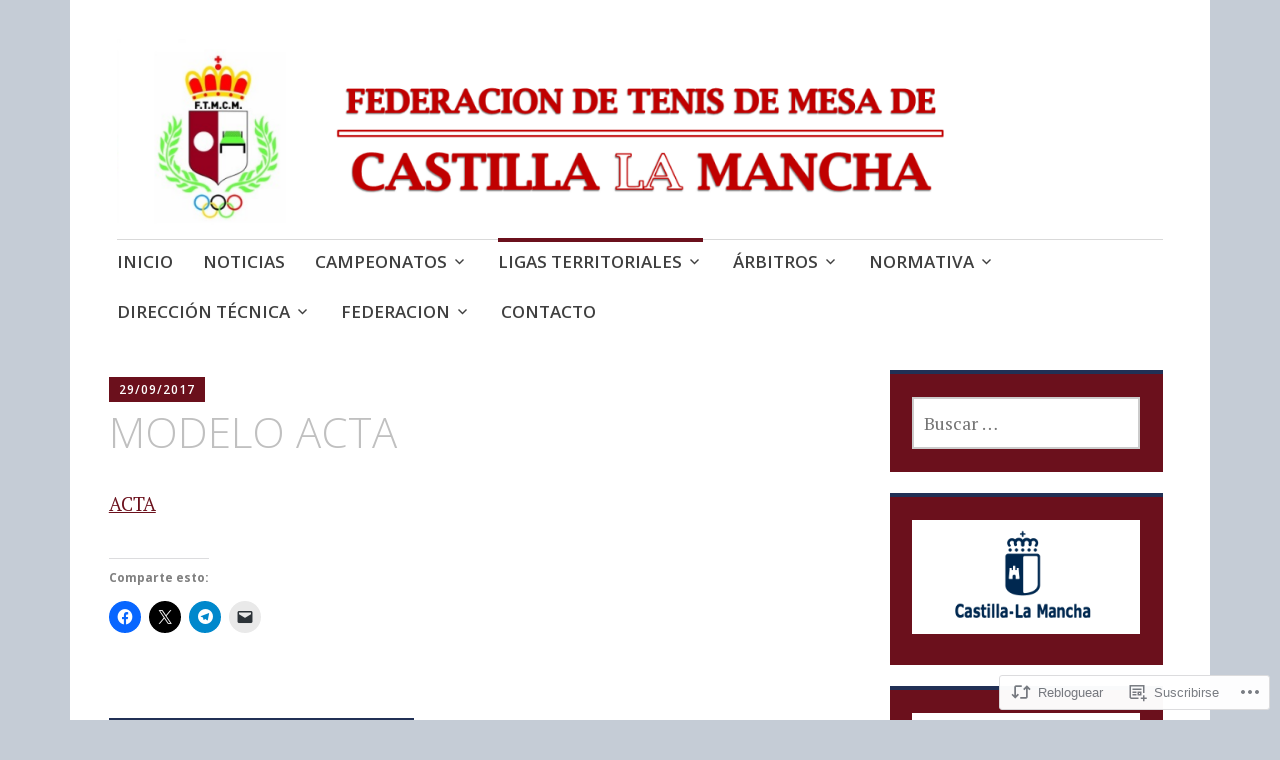

--- FILE ---
content_type: text/html; charset=UTF-8
request_url: https://ftmclm.com/2017/09/29/modelo-acta/
body_size: 22890
content:
<!DOCTYPE html>
<html lang="es">
	<head>
		<meta charset="UTF-8">
		<meta name="viewport" content="width=device-width, initial-scale=1">
		<link rel="profile" href="http://gmpg.org/xfn/11">
	<title>MODELO ACTA</title>
<meta name='robots' content='max-image-preview:large' />

<!-- Async WordPress.com Remote Login -->
<script id="wpcom_remote_login_js">
var wpcom_remote_login_extra_auth = '';
function wpcom_remote_login_remove_dom_node_id( element_id ) {
	var dom_node = document.getElementById( element_id );
	if ( dom_node ) { dom_node.parentNode.removeChild( dom_node ); }
}
function wpcom_remote_login_remove_dom_node_classes( class_name ) {
	var dom_nodes = document.querySelectorAll( '.' + class_name );
	for ( var i = 0; i < dom_nodes.length; i++ ) {
		dom_nodes[ i ].parentNode.removeChild( dom_nodes[ i ] );
	}
}
function wpcom_remote_login_final_cleanup() {
	wpcom_remote_login_remove_dom_node_classes( "wpcom_remote_login_msg" );
	wpcom_remote_login_remove_dom_node_id( "wpcom_remote_login_key" );
	wpcom_remote_login_remove_dom_node_id( "wpcom_remote_login_validate" );
	wpcom_remote_login_remove_dom_node_id( "wpcom_remote_login_js" );
	wpcom_remote_login_remove_dom_node_id( "wpcom_request_access_iframe" );
	wpcom_remote_login_remove_dom_node_id( "wpcom_request_access_styles" );
}

// Watch for messages back from the remote login
window.addEventListener( "message", function( e ) {
	if ( e.origin === "https://r-login.wordpress.com" ) {
		var data = {};
		try {
			data = JSON.parse( e.data );
		} catch( e ) {
			wpcom_remote_login_final_cleanup();
			return;
		}

		if ( data.msg === 'LOGIN' ) {
			// Clean up the login check iframe
			wpcom_remote_login_remove_dom_node_id( "wpcom_remote_login_key" );

			var id_regex = new RegExp( /^[0-9]+$/ );
			var token_regex = new RegExp( /^.*|.*|.*$/ );
			if (
				token_regex.test( data.token )
				&& id_regex.test( data.wpcomid )
			) {
				// We have everything we need to ask for a login
				var script = document.createElement( "script" );
				script.setAttribute( "id", "wpcom_remote_login_validate" );
				script.src = '/remote-login.php?wpcom_remote_login=validate'
					+ '&wpcomid=' + data.wpcomid
					+ '&token=' + encodeURIComponent( data.token )
					+ '&host=' + window.location.protocol
					+ '//' + window.location.hostname
					+ '&postid=8170'
					+ '&is_singular=1';
				document.body.appendChild( script );
			}

			return;
		}

		// Safari ITP, not logged in, so redirect
		if ( data.msg === 'LOGIN-REDIRECT' ) {
			window.location = 'https://wordpress.com/log-in?redirect_to=' + window.location.href;
			return;
		}

		// Safari ITP, storage access failed, remove the request
		if ( data.msg === 'LOGIN-REMOVE' ) {
			var css_zap = 'html { -webkit-transition: margin-top 1s; transition: margin-top 1s; } /* 9001 */ html { margin-top: 0 !important; } * html body { margin-top: 0 !important; } @media screen and ( max-width: 782px ) { html { margin-top: 0 !important; } * html body { margin-top: 0 !important; } }';
			var style_zap = document.createElement( 'style' );
			style_zap.type = 'text/css';
			style_zap.appendChild( document.createTextNode( css_zap ) );
			document.body.appendChild( style_zap );

			var e = document.getElementById( 'wpcom_request_access_iframe' );
			e.parentNode.removeChild( e );

			document.cookie = 'wordpress_com_login_access=denied; path=/; max-age=31536000';

			return;
		}

		// Safari ITP
		if ( data.msg === 'REQUEST_ACCESS' ) {
			console.log( 'request access: safari' );

			// Check ITP iframe enable/disable knob
			if ( wpcom_remote_login_extra_auth !== 'safari_itp_iframe' ) {
				return;
			}

			// If we are in a "private window" there is no ITP.
			var private_window = false;
			try {
				var opendb = window.openDatabase( null, null, null, null );
			} catch( e ) {
				private_window = true;
			}

			if ( private_window ) {
				console.log( 'private window' );
				return;
			}

			var iframe = document.createElement( 'iframe' );
			iframe.id = 'wpcom_request_access_iframe';
			iframe.setAttribute( 'scrolling', 'no' );
			iframe.setAttribute( 'sandbox', 'allow-storage-access-by-user-activation allow-scripts allow-same-origin allow-top-navigation-by-user-activation' );
			iframe.src = 'https://r-login.wordpress.com/remote-login.php?wpcom_remote_login=request_access&origin=' + encodeURIComponent( data.origin ) + '&wpcomid=' + encodeURIComponent( data.wpcomid );

			var css = 'html { -webkit-transition: margin-top 1s; transition: margin-top 1s; } /* 9001 */ html { margin-top: 46px !important; } * html body { margin-top: 46px !important; } @media screen and ( max-width: 660px ) { html { margin-top: 71px !important; } * html body { margin-top: 71px !important; } #wpcom_request_access_iframe { display: block; height: 71px !important; } } #wpcom_request_access_iframe { border: 0px; height: 46px; position: fixed; top: 0; left: 0; width: 100%; min-width: 100%; z-index: 99999; background: #23282d; } ';

			var style = document.createElement( 'style' );
			style.type = 'text/css';
			style.id = 'wpcom_request_access_styles';
			style.appendChild( document.createTextNode( css ) );
			document.body.appendChild( style );

			document.body.appendChild( iframe );
		}

		if ( data.msg === 'DONE' ) {
			wpcom_remote_login_final_cleanup();
		}
	}
}, false );

// Inject the remote login iframe after the page has had a chance to load
// more critical resources
window.addEventListener( "DOMContentLoaded", function( e ) {
	var iframe = document.createElement( "iframe" );
	iframe.style.display = "none";
	iframe.setAttribute( "scrolling", "no" );
	iframe.setAttribute( "id", "wpcom_remote_login_key" );
	iframe.src = "https://r-login.wordpress.com/remote-login.php"
		+ "?wpcom_remote_login=key"
		+ "&origin=aHR0cHM6Ly9mdG1jbG0uY29t"
		+ "&wpcomid=70065949"
		+ "&time=" + Math.floor( Date.now() / 1000 );
	document.body.appendChild( iframe );
}, false );
</script>
<link rel='dns-prefetch' href='//s0.wp.com' />
<link rel='dns-prefetch' href='//wordpress.com' />
<link rel='dns-prefetch' href='//fonts-api.wp.com' />
<link rel="alternate" type="application/rss+xml" title=" &raquo; Feed" href="https://ftmclm.com/feed/" />
<link rel="alternate" type="application/rss+xml" title=" &raquo; Feed de los comentarios" href="https://ftmclm.com/comments/feed/" />
	<script type="text/javascript">
		/* <![CDATA[ */
		function addLoadEvent(func) {
			var oldonload = window.onload;
			if (typeof window.onload != 'function') {
				window.onload = func;
			} else {
				window.onload = function () {
					oldonload();
					func();
				}
			}
		}
		/* ]]> */
	</script>
	<link crossorigin='anonymous' rel='stylesheet' id='all-css-0-1' href='/_static/??-eJxtzEkKgDAMQNELWYNjcSGeRdog1Q7BpHh9UQRBXD74fDhImRQFo0DIinxeXGRYUWg222PgHCEkmz0y7OhnQasosXxUGuYC/o/ebfh+b135FMZKd02th77t1hMpiDR+&cssminify=yes' type='text/css' media='all' />
<style id='wp-emoji-styles-inline-css'>

	img.wp-smiley, img.emoji {
		display: inline !important;
		border: none !important;
		box-shadow: none !important;
		height: 1em !important;
		width: 1em !important;
		margin: 0 0.07em !important;
		vertical-align: -0.1em !important;
		background: none !important;
		padding: 0 !important;
	}
/*# sourceURL=wp-emoji-styles-inline-css */
</style>
<link crossorigin='anonymous' rel='stylesheet' id='all-css-2-1' href='/wp-content/plugins/gutenberg-core/v22.2.0/build/styles/block-library/style.css?m=1764855221i&cssminify=yes' type='text/css' media='all' />
<style id='wp-block-library-inline-css'>
.has-text-align-justify {
	text-align:justify;
}
.has-text-align-justify{text-align:justify;}

/*# sourceURL=wp-block-library-inline-css */
</style><style id='global-styles-inline-css'>
:root{--wp--preset--aspect-ratio--square: 1;--wp--preset--aspect-ratio--4-3: 4/3;--wp--preset--aspect-ratio--3-4: 3/4;--wp--preset--aspect-ratio--3-2: 3/2;--wp--preset--aspect-ratio--2-3: 2/3;--wp--preset--aspect-ratio--16-9: 16/9;--wp--preset--aspect-ratio--9-16: 9/16;--wp--preset--color--black: #404040;--wp--preset--color--cyan-bluish-gray: #abb8c3;--wp--preset--color--white: #ffffff;--wp--preset--color--pale-pink: #f78da7;--wp--preset--color--vivid-red: #cf2e2e;--wp--preset--color--luminous-vivid-orange: #ff6900;--wp--preset--color--luminous-vivid-amber: #fcb900;--wp--preset--color--light-green-cyan: #7bdcb5;--wp--preset--color--vivid-green-cyan: #00d084;--wp--preset--color--pale-cyan-blue: #8ed1fc;--wp--preset--color--vivid-cyan-blue: #0693e3;--wp--preset--color--vivid-purple: #9b51e0;--wp--preset--color--dark-gray: #686868;--wp--preset--color--medium-gray: #999999;--wp--preset--color--light-gray: #d9d9d9;--wp--preset--color--blue: #159ae7;--wp--preset--color--dark-blue: #362e77;--wp--preset--gradient--vivid-cyan-blue-to-vivid-purple: linear-gradient(135deg,rgb(6,147,227) 0%,rgb(155,81,224) 100%);--wp--preset--gradient--light-green-cyan-to-vivid-green-cyan: linear-gradient(135deg,rgb(122,220,180) 0%,rgb(0,208,130) 100%);--wp--preset--gradient--luminous-vivid-amber-to-luminous-vivid-orange: linear-gradient(135deg,rgb(252,185,0) 0%,rgb(255,105,0) 100%);--wp--preset--gradient--luminous-vivid-orange-to-vivid-red: linear-gradient(135deg,rgb(255,105,0) 0%,rgb(207,46,46) 100%);--wp--preset--gradient--very-light-gray-to-cyan-bluish-gray: linear-gradient(135deg,rgb(238,238,238) 0%,rgb(169,184,195) 100%);--wp--preset--gradient--cool-to-warm-spectrum: linear-gradient(135deg,rgb(74,234,220) 0%,rgb(151,120,209) 20%,rgb(207,42,186) 40%,rgb(238,44,130) 60%,rgb(251,105,98) 80%,rgb(254,248,76) 100%);--wp--preset--gradient--blush-light-purple: linear-gradient(135deg,rgb(255,206,236) 0%,rgb(152,150,240) 100%);--wp--preset--gradient--blush-bordeaux: linear-gradient(135deg,rgb(254,205,165) 0%,rgb(254,45,45) 50%,rgb(107,0,62) 100%);--wp--preset--gradient--luminous-dusk: linear-gradient(135deg,rgb(255,203,112) 0%,rgb(199,81,192) 50%,rgb(65,88,208) 100%);--wp--preset--gradient--pale-ocean: linear-gradient(135deg,rgb(255,245,203) 0%,rgb(182,227,212) 50%,rgb(51,167,181) 100%);--wp--preset--gradient--electric-grass: linear-gradient(135deg,rgb(202,248,128) 0%,rgb(113,206,126) 100%);--wp--preset--gradient--midnight: linear-gradient(135deg,rgb(2,3,129) 0%,rgb(40,116,252) 100%);--wp--preset--font-size--small: 13px;--wp--preset--font-size--medium: 20px;--wp--preset--font-size--large: 36px;--wp--preset--font-size--x-large: 42px;--wp--preset--font-family--albert-sans: 'Albert Sans', sans-serif;--wp--preset--font-family--alegreya: Alegreya, serif;--wp--preset--font-family--arvo: Arvo, serif;--wp--preset--font-family--bodoni-moda: 'Bodoni Moda', serif;--wp--preset--font-family--bricolage-grotesque: 'Bricolage Grotesque', sans-serif;--wp--preset--font-family--cabin: Cabin, sans-serif;--wp--preset--font-family--chivo: Chivo, sans-serif;--wp--preset--font-family--commissioner: Commissioner, sans-serif;--wp--preset--font-family--cormorant: Cormorant, serif;--wp--preset--font-family--courier-prime: 'Courier Prime', monospace;--wp--preset--font-family--crimson-pro: 'Crimson Pro', serif;--wp--preset--font-family--dm-mono: 'DM Mono', monospace;--wp--preset--font-family--dm-sans: 'DM Sans', sans-serif;--wp--preset--font-family--dm-serif-display: 'DM Serif Display', serif;--wp--preset--font-family--domine: Domine, serif;--wp--preset--font-family--eb-garamond: 'EB Garamond', serif;--wp--preset--font-family--epilogue: Epilogue, sans-serif;--wp--preset--font-family--fahkwang: Fahkwang, sans-serif;--wp--preset--font-family--figtree: Figtree, sans-serif;--wp--preset--font-family--fira-sans: 'Fira Sans', sans-serif;--wp--preset--font-family--fjalla-one: 'Fjalla One', sans-serif;--wp--preset--font-family--fraunces: Fraunces, serif;--wp--preset--font-family--gabarito: Gabarito, system-ui;--wp--preset--font-family--ibm-plex-mono: 'IBM Plex Mono', monospace;--wp--preset--font-family--ibm-plex-sans: 'IBM Plex Sans', sans-serif;--wp--preset--font-family--ibarra-real-nova: 'Ibarra Real Nova', serif;--wp--preset--font-family--instrument-serif: 'Instrument Serif', serif;--wp--preset--font-family--inter: Inter, sans-serif;--wp--preset--font-family--josefin-sans: 'Josefin Sans', sans-serif;--wp--preset--font-family--jost: Jost, sans-serif;--wp--preset--font-family--libre-baskerville: 'Libre Baskerville', serif;--wp--preset--font-family--libre-franklin: 'Libre Franklin', sans-serif;--wp--preset--font-family--literata: Literata, serif;--wp--preset--font-family--lora: Lora, serif;--wp--preset--font-family--merriweather: Merriweather, serif;--wp--preset--font-family--montserrat: Montserrat, sans-serif;--wp--preset--font-family--newsreader: Newsreader, serif;--wp--preset--font-family--noto-sans-mono: 'Noto Sans Mono', sans-serif;--wp--preset--font-family--nunito: Nunito, sans-serif;--wp--preset--font-family--open-sans: 'Open Sans', sans-serif;--wp--preset--font-family--overpass: Overpass, sans-serif;--wp--preset--font-family--pt-serif: 'PT Serif', serif;--wp--preset--font-family--petrona: Petrona, serif;--wp--preset--font-family--piazzolla: Piazzolla, serif;--wp--preset--font-family--playfair-display: 'Playfair Display', serif;--wp--preset--font-family--plus-jakarta-sans: 'Plus Jakarta Sans', sans-serif;--wp--preset--font-family--poppins: Poppins, sans-serif;--wp--preset--font-family--raleway: Raleway, sans-serif;--wp--preset--font-family--roboto: Roboto, sans-serif;--wp--preset--font-family--roboto-slab: 'Roboto Slab', serif;--wp--preset--font-family--rubik: Rubik, sans-serif;--wp--preset--font-family--rufina: Rufina, serif;--wp--preset--font-family--sora: Sora, sans-serif;--wp--preset--font-family--source-sans-3: 'Source Sans 3', sans-serif;--wp--preset--font-family--source-serif-4: 'Source Serif 4', serif;--wp--preset--font-family--space-mono: 'Space Mono', monospace;--wp--preset--font-family--syne: Syne, sans-serif;--wp--preset--font-family--texturina: Texturina, serif;--wp--preset--font-family--urbanist: Urbanist, sans-serif;--wp--preset--font-family--work-sans: 'Work Sans', sans-serif;--wp--preset--spacing--20: 0.44rem;--wp--preset--spacing--30: 0.67rem;--wp--preset--spacing--40: 1rem;--wp--preset--spacing--50: 1.5rem;--wp--preset--spacing--60: 2.25rem;--wp--preset--spacing--70: 3.38rem;--wp--preset--spacing--80: 5.06rem;--wp--preset--shadow--natural: 6px 6px 9px rgba(0, 0, 0, 0.2);--wp--preset--shadow--deep: 12px 12px 50px rgba(0, 0, 0, 0.4);--wp--preset--shadow--sharp: 6px 6px 0px rgba(0, 0, 0, 0.2);--wp--preset--shadow--outlined: 6px 6px 0px -3px rgb(255, 255, 255), 6px 6px rgb(0, 0, 0);--wp--preset--shadow--crisp: 6px 6px 0px rgb(0, 0, 0);}:where(.is-layout-flex){gap: 0.5em;}:where(.is-layout-grid){gap: 0.5em;}body .is-layout-flex{display: flex;}.is-layout-flex{flex-wrap: wrap;align-items: center;}.is-layout-flex > :is(*, div){margin: 0;}body .is-layout-grid{display: grid;}.is-layout-grid > :is(*, div){margin: 0;}:where(.wp-block-columns.is-layout-flex){gap: 2em;}:where(.wp-block-columns.is-layout-grid){gap: 2em;}:where(.wp-block-post-template.is-layout-flex){gap: 1.25em;}:where(.wp-block-post-template.is-layout-grid){gap: 1.25em;}.has-black-color{color: var(--wp--preset--color--black) !important;}.has-cyan-bluish-gray-color{color: var(--wp--preset--color--cyan-bluish-gray) !important;}.has-white-color{color: var(--wp--preset--color--white) !important;}.has-pale-pink-color{color: var(--wp--preset--color--pale-pink) !important;}.has-vivid-red-color{color: var(--wp--preset--color--vivid-red) !important;}.has-luminous-vivid-orange-color{color: var(--wp--preset--color--luminous-vivid-orange) !important;}.has-luminous-vivid-amber-color{color: var(--wp--preset--color--luminous-vivid-amber) !important;}.has-light-green-cyan-color{color: var(--wp--preset--color--light-green-cyan) !important;}.has-vivid-green-cyan-color{color: var(--wp--preset--color--vivid-green-cyan) !important;}.has-pale-cyan-blue-color{color: var(--wp--preset--color--pale-cyan-blue) !important;}.has-vivid-cyan-blue-color{color: var(--wp--preset--color--vivid-cyan-blue) !important;}.has-vivid-purple-color{color: var(--wp--preset--color--vivid-purple) !important;}.has-black-background-color{background-color: var(--wp--preset--color--black) !important;}.has-cyan-bluish-gray-background-color{background-color: var(--wp--preset--color--cyan-bluish-gray) !important;}.has-white-background-color{background-color: var(--wp--preset--color--white) !important;}.has-pale-pink-background-color{background-color: var(--wp--preset--color--pale-pink) !important;}.has-vivid-red-background-color{background-color: var(--wp--preset--color--vivid-red) !important;}.has-luminous-vivid-orange-background-color{background-color: var(--wp--preset--color--luminous-vivid-orange) !important;}.has-luminous-vivid-amber-background-color{background-color: var(--wp--preset--color--luminous-vivid-amber) !important;}.has-light-green-cyan-background-color{background-color: var(--wp--preset--color--light-green-cyan) !important;}.has-vivid-green-cyan-background-color{background-color: var(--wp--preset--color--vivid-green-cyan) !important;}.has-pale-cyan-blue-background-color{background-color: var(--wp--preset--color--pale-cyan-blue) !important;}.has-vivid-cyan-blue-background-color{background-color: var(--wp--preset--color--vivid-cyan-blue) !important;}.has-vivid-purple-background-color{background-color: var(--wp--preset--color--vivid-purple) !important;}.has-black-border-color{border-color: var(--wp--preset--color--black) !important;}.has-cyan-bluish-gray-border-color{border-color: var(--wp--preset--color--cyan-bluish-gray) !important;}.has-white-border-color{border-color: var(--wp--preset--color--white) !important;}.has-pale-pink-border-color{border-color: var(--wp--preset--color--pale-pink) !important;}.has-vivid-red-border-color{border-color: var(--wp--preset--color--vivid-red) !important;}.has-luminous-vivid-orange-border-color{border-color: var(--wp--preset--color--luminous-vivid-orange) !important;}.has-luminous-vivid-amber-border-color{border-color: var(--wp--preset--color--luminous-vivid-amber) !important;}.has-light-green-cyan-border-color{border-color: var(--wp--preset--color--light-green-cyan) !important;}.has-vivid-green-cyan-border-color{border-color: var(--wp--preset--color--vivid-green-cyan) !important;}.has-pale-cyan-blue-border-color{border-color: var(--wp--preset--color--pale-cyan-blue) !important;}.has-vivid-cyan-blue-border-color{border-color: var(--wp--preset--color--vivid-cyan-blue) !important;}.has-vivid-purple-border-color{border-color: var(--wp--preset--color--vivid-purple) !important;}.has-vivid-cyan-blue-to-vivid-purple-gradient-background{background: var(--wp--preset--gradient--vivid-cyan-blue-to-vivid-purple) !important;}.has-light-green-cyan-to-vivid-green-cyan-gradient-background{background: var(--wp--preset--gradient--light-green-cyan-to-vivid-green-cyan) !important;}.has-luminous-vivid-amber-to-luminous-vivid-orange-gradient-background{background: var(--wp--preset--gradient--luminous-vivid-amber-to-luminous-vivid-orange) !important;}.has-luminous-vivid-orange-to-vivid-red-gradient-background{background: var(--wp--preset--gradient--luminous-vivid-orange-to-vivid-red) !important;}.has-very-light-gray-to-cyan-bluish-gray-gradient-background{background: var(--wp--preset--gradient--very-light-gray-to-cyan-bluish-gray) !important;}.has-cool-to-warm-spectrum-gradient-background{background: var(--wp--preset--gradient--cool-to-warm-spectrum) !important;}.has-blush-light-purple-gradient-background{background: var(--wp--preset--gradient--blush-light-purple) !important;}.has-blush-bordeaux-gradient-background{background: var(--wp--preset--gradient--blush-bordeaux) !important;}.has-luminous-dusk-gradient-background{background: var(--wp--preset--gradient--luminous-dusk) !important;}.has-pale-ocean-gradient-background{background: var(--wp--preset--gradient--pale-ocean) !important;}.has-electric-grass-gradient-background{background: var(--wp--preset--gradient--electric-grass) !important;}.has-midnight-gradient-background{background: var(--wp--preset--gradient--midnight) !important;}.has-small-font-size{font-size: var(--wp--preset--font-size--small) !important;}.has-medium-font-size{font-size: var(--wp--preset--font-size--medium) !important;}.has-large-font-size{font-size: var(--wp--preset--font-size--large) !important;}.has-x-large-font-size{font-size: var(--wp--preset--font-size--x-large) !important;}.has-albert-sans-font-family{font-family: var(--wp--preset--font-family--albert-sans) !important;}.has-alegreya-font-family{font-family: var(--wp--preset--font-family--alegreya) !important;}.has-arvo-font-family{font-family: var(--wp--preset--font-family--arvo) !important;}.has-bodoni-moda-font-family{font-family: var(--wp--preset--font-family--bodoni-moda) !important;}.has-bricolage-grotesque-font-family{font-family: var(--wp--preset--font-family--bricolage-grotesque) !important;}.has-cabin-font-family{font-family: var(--wp--preset--font-family--cabin) !important;}.has-chivo-font-family{font-family: var(--wp--preset--font-family--chivo) !important;}.has-commissioner-font-family{font-family: var(--wp--preset--font-family--commissioner) !important;}.has-cormorant-font-family{font-family: var(--wp--preset--font-family--cormorant) !important;}.has-courier-prime-font-family{font-family: var(--wp--preset--font-family--courier-prime) !important;}.has-crimson-pro-font-family{font-family: var(--wp--preset--font-family--crimson-pro) !important;}.has-dm-mono-font-family{font-family: var(--wp--preset--font-family--dm-mono) !important;}.has-dm-sans-font-family{font-family: var(--wp--preset--font-family--dm-sans) !important;}.has-dm-serif-display-font-family{font-family: var(--wp--preset--font-family--dm-serif-display) !important;}.has-domine-font-family{font-family: var(--wp--preset--font-family--domine) !important;}.has-eb-garamond-font-family{font-family: var(--wp--preset--font-family--eb-garamond) !important;}.has-epilogue-font-family{font-family: var(--wp--preset--font-family--epilogue) !important;}.has-fahkwang-font-family{font-family: var(--wp--preset--font-family--fahkwang) !important;}.has-figtree-font-family{font-family: var(--wp--preset--font-family--figtree) !important;}.has-fira-sans-font-family{font-family: var(--wp--preset--font-family--fira-sans) !important;}.has-fjalla-one-font-family{font-family: var(--wp--preset--font-family--fjalla-one) !important;}.has-fraunces-font-family{font-family: var(--wp--preset--font-family--fraunces) !important;}.has-gabarito-font-family{font-family: var(--wp--preset--font-family--gabarito) !important;}.has-ibm-plex-mono-font-family{font-family: var(--wp--preset--font-family--ibm-plex-mono) !important;}.has-ibm-plex-sans-font-family{font-family: var(--wp--preset--font-family--ibm-plex-sans) !important;}.has-ibarra-real-nova-font-family{font-family: var(--wp--preset--font-family--ibarra-real-nova) !important;}.has-instrument-serif-font-family{font-family: var(--wp--preset--font-family--instrument-serif) !important;}.has-inter-font-family{font-family: var(--wp--preset--font-family--inter) !important;}.has-josefin-sans-font-family{font-family: var(--wp--preset--font-family--josefin-sans) !important;}.has-jost-font-family{font-family: var(--wp--preset--font-family--jost) !important;}.has-libre-baskerville-font-family{font-family: var(--wp--preset--font-family--libre-baskerville) !important;}.has-libre-franklin-font-family{font-family: var(--wp--preset--font-family--libre-franklin) !important;}.has-literata-font-family{font-family: var(--wp--preset--font-family--literata) !important;}.has-lora-font-family{font-family: var(--wp--preset--font-family--lora) !important;}.has-merriweather-font-family{font-family: var(--wp--preset--font-family--merriweather) !important;}.has-montserrat-font-family{font-family: var(--wp--preset--font-family--montserrat) !important;}.has-newsreader-font-family{font-family: var(--wp--preset--font-family--newsreader) !important;}.has-noto-sans-mono-font-family{font-family: var(--wp--preset--font-family--noto-sans-mono) !important;}.has-nunito-font-family{font-family: var(--wp--preset--font-family--nunito) !important;}.has-open-sans-font-family{font-family: var(--wp--preset--font-family--open-sans) !important;}.has-overpass-font-family{font-family: var(--wp--preset--font-family--overpass) !important;}.has-pt-serif-font-family{font-family: var(--wp--preset--font-family--pt-serif) !important;}.has-petrona-font-family{font-family: var(--wp--preset--font-family--petrona) !important;}.has-piazzolla-font-family{font-family: var(--wp--preset--font-family--piazzolla) !important;}.has-playfair-display-font-family{font-family: var(--wp--preset--font-family--playfair-display) !important;}.has-plus-jakarta-sans-font-family{font-family: var(--wp--preset--font-family--plus-jakarta-sans) !important;}.has-poppins-font-family{font-family: var(--wp--preset--font-family--poppins) !important;}.has-raleway-font-family{font-family: var(--wp--preset--font-family--raleway) !important;}.has-roboto-font-family{font-family: var(--wp--preset--font-family--roboto) !important;}.has-roboto-slab-font-family{font-family: var(--wp--preset--font-family--roboto-slab) !important;}.has-rubik-font-family{font-family: var(--wp--preset--font-family--rubik) !important;}.has-rufina-font-family{font-family: var(--wp--preset--font-family--rufina) !important;}.has-sora-font-family{font-family: var(--wp--preset--font-family--sora) !important;}.has-source-sans-3-font-family{font-family: var(--wp--preset--font-family--source-sans-3) !important;}.has-source-serif-4-font-family{font-family: var(--wp--preset--font-family--source-serif-4) !important;}.has-space-mono-font-family{font-family: var(--wp--preset--font-family--space-mono) !important;}.has-syne-font-family{font-family: var(--wp--preset--font-family--syne) !important;}.has-texturina-font-family{font-family: var(--wp--preset--font-family--texturina) !important;}.has-urbanist-font-family{font-family: var(--wp--preset--font-family--urbanist) !important;}.has-work-sans-font-family{font-family: var(--wp--preset--font-family--work-sans) !important;}
/*# sourceURL=global-styles-inline-css */
</style>

<style id='classic-theme-styles-inline-css'>
/*! This file is auto-generated */
.wp-block-button__link{color:#fff;background-color:#32373c;border-radius:9999px;box-shadow:none;text-decoration:none;padding:calc(.667em + 2px) calc(1.333em + 2px);font-size:1.125em}.wp-block-file__button{background:#32373c;color:#fff;text-decoration:none}
/*# sourceURL=/wp-includes/css/classic-themes.min.css */
</style>
<link crossorigin='anonymous' rel='stylesheet' id='all-css-4-1' href='/_static/??-eJyNjt0KwjAMhV/IGpzO4YX4KNLWsNX1Jywtw7c3c+KFjuFNOAnnOzkwkrIpZowZQlHkS+sig00Dyj2QziCOgDen0WMQ29Yyb2AZG0kYZQwNyKxkBleCyp2AvMYJNUUr73qUjb8uM+ogpuyE5o/4yZxfARUDmhLnIVGHqnpFGp9s/z/C+eFxrfQdM2nbv3fgEuHqooUWIw5zz0U5ZV7CedfU+6o5HQ/1/QllLJHv&cssminify=yes' type='text/css' media='all' />
<style id='apostrophe-2-style-inline-css'>
.post-tags, .byline { clip: rect(1px, 1px, 1px, 1px); height: 1px; position: absolute; overflow: hidden; width: 1px; }
/*# sourceURL=apostrophe-2-style-inline-css */
</style>
<link rel='stylesheet' id='apostrophe-2-fonts-css' href='https://fonts-api.wp.com/css?family=PT+Serif%3A400%2C400italic%2C700%2C700italic%7COpen+Sans%3A300%2C300italic%2C400%2C400italic%2C600%2C600italic%2C700%2C700italic%2C800%2C800italic&#038;subset=latin%2Clatin-ext%2Ccyrillic' media='all' />
<link crossorigin='anonymous' rel='stylesheet' id='all-css-6-1' href='/_static/??-eJx9y0sOwjAMRdENYazyEe0AsZbUMmlQEluxo4rdU2Zlwuxd6R1cFUiqc3X0hQsbap8xqJg30YXhhKkSmr8zw6ok5UhmB9y50kFzj6kaNp6zxG1G3F67/IciC2Sh4EnqT8Azh9S+9FHuw3WYzpfbOE6vD0I/Qq0=&cssminify=yes' type='text/css' media='all' />
<link crossorigin='anonymous' rel='stylesheet' id='print-css-7-1' href='/wp-content/mu-plugins/global-print/global-print.css?m=1465851035i&cssminify=yes' type='text/css' media='print' />
<style id='jetpack-global-styles-frontend-style-inline-css'>
:root { --font-headings: unset; --font-base: unset; --font-headings-default: -apple-system,BlinkMacSystemFont,"Segoe UI",Roboto,Oxygen-Sans,Ubuntu,Cantarell,"Helvetica Neue",sans-serif; --font-base-default: -apple-system,BlinkMacSystemFont,"Segoe UI",Roboto,Oxygen-Sans,Ubuntu,Cantarell,"Helvetica Neue",sans-serif;}
/*# sourceURL=jetpack-global-styles-frontend-style-inline-css */
</style>
<link crossorigin='anonymous' rel='stylesheet' id='all-css-10-1' href='/_static/??-eJyNjcsKAjEMRX/IGtQZBxfip0hMS9sxTYppGfx7H7gRN+7ugcs5sFRHKi1Ig9Jd5R6zGMyhVaTrh8G6QFHfORhYwlvw6P39PbPENZmt4G/ROQuBKWVkxxrVvuBH1lIoz2waILJekF+HUzlupnG3nQ77YZwfuRJIaQ==&cssminify=yes' type='text/css' media='all' />
<script type="text/javascript" id="jetpack_related-posts-js-extra">
/* <![CDATA[ */
var related_posts_js_options = {"post_heading":"h4"};
//# sourceURL=jetpack_related-posts-js-extra
/* ]]> */
</script>
<script type="text/javascript" id="wpcom-actionbar-placeholder-js-extra">
/* <![CDATA[ */
var actionbardata = {"siteID":"70065949","postID":"8170","siteURL":"https://ftmclm.com","xhrURL":"https://ftmclm.com/wp-admin/admin-ajax.php","nonce":"0b2adfe689","isLoggedIn":"","statusMessage":"","subsEmailDefault":"instantly","proxyScriptUrl":"https://s0.wp.com/wp-content/js/wpcom-proxy-request.js?m=1513050504i&amp;ver=20211021","shortlink":"https://wp.me/p4JZlX-27M","i18n":{"followedText":"Las nuevas entradas de este sitio aparecer\u00e1n ahora en tu \u003Ca href=\"https://wordpress.com/reader\"\u003ELector\u003C/a\u003E","foldBar":"Contraer esta barra","unfoldBar":"Expandir esta barra","shortLinkCopied":"El enlace corto se ha copiado al portapapeles."}};
//# sourceURL=wpcom-actionbar-placeholder-js-extra
/* ]]> */
</script>
<script type="text/javascript" id="jetpack-mu-wpcom-settings-js-before">
/* <![CDATA[ */
var JETPACK_MU_WPCOM_SETTINGS = {"assetsUrl":"https://s0.wp.com/wp-content/mu-plugins/jetpack-mu-wpcom-plugin/sun/jetpack_vendor/automattic/jetpack-mu-wpcom/src/build/"};
//# sourceURL=jetpack-mu-wpcom-settings-js-before
/* ]]> */
</script>
<script crossorigin='anonymous' type='text/javascript'  src='/_static/??-eJx1jcEOwiAQRH9IunJo2ovxU0yFTQPCguyS2r8XE0zqwdNkMi9vYMvKJBIkgVhVDnV1xOBR8mIevQNXgpsjA/fqgoWCYRG0KicW/m1DdDR4PsHB6xsTROWSXvt3a7JQLfJn9M+KZe9xFPyFVHRraacdvsaLnsbxrPU0z/4NC+ROAA=='></script>
<script type="text/javascript" id="rlt-proxy-js-after">
/* <![CDATA[ */
	rltInitialize( {"token":null,"iframeOrigins":["https:\/\/widgets.wp.com"]} );
//# sourceURL=rlt-proxy-js-after
/* ]]> */
</script>
<link rel="EditURI" type="application/rsd+xml" title="RSD" href="https://ftmclm.wordpress.com/xmlrpc.php?rsd" />
<meta name="generator" content="WordPress.com" />
<link rel="canonical" href="https://ftmclm.com/2017/09/29/modelo-acta/" />
<link rel='shortlink' href='https://wp.me/p4JZlX-27M' />
<link rel="alternate" type="application/json+oembed" href="https://public-api.wordpress.com/oembed/?format=json&amp;url=https%3A%2F%2Fftmclm.com%2F2017%2F09%2F29%2Fmodelo-acta%2F&amp;for=wpcom-auto-discovery" /><link rel="alternate" type="application/xml+oembed" href="https://public-api.wordpress.com/oembed/?format=xml&amp;url=https%3A%2F%2Fftmclm.com%2F2017%2F09%2F29%2Fmodelo-acta%2F&amp;for=wpcom-auto-discovery" />
<!-- Jetpack Open Graph Tags -->
<meta property="og:type" content="article" />
<meta property="og:title" content="MODELO ACTA" />
<meta property="og:url" content="https://ftmclm.com/2017/09/29/modelo-acta/" />
<meta property="og:description" content="ACTA" />
<meta property="article:published_time" content="2017-09-29T18:35:07+00:00" />
<meta property="article:modified_time" content="2017-10-19T08:37:41+00:00" />
<meta property="og:image" content="https://ftmclm.com/wp-content/uploads/2016/11/logo-fede.jpg" />
<meta property="og:image:width" content="200" />
<meta property="og:image:height" content="257" />
<meta property="og:image:alt" content="" />
<meta property="og:locale" content="es_ES" />
<meta property="article:publisher" content="https://www.facebook.com/WordPresscom" />
<meta name="twitter:creator" content="@ftmclm" />
<meta name="twitter:site" content="@ftmclm" />
<meta name="twitter:text:title" content="MODELO ACTA" />
<meta name="twitter:image" content="https://ftmclm.com/wp-content/uploads/2016/11/logo-fede.jpg?w=144" />
<meta name="twitter:card" content="summary" />

<!-- End Jetpack Open Graph Tags -->
<link rel="shortcut icon" type="image/x-icon" href="https://secure.gravatar.com/blavatar/7d4071a5ee2e8f9f2c8548dc87a38795e2c079f08da95b549bdd103d8cf31201?s=32" sizes="16x16" />
<link rel="icon" type="image/x-icon" href="https://secure.gravatar.com/blavatar/7d4071a5ee2e8f9f2c8548dc87a38795e2c079f08da95b549bdd103d8cf31201?s=32" sizes="16x16" />
<link rel="apple-touch-icon" href="https://secure.gravatar.com/blavatar/7d4071a5ee2e8f9f2c8548dc87a38795e2c079f08da95b549bdd103d8cf31201?s=114" />
<link rel='openid.server' href='https://ftmclm.com/?openidserver=1' />
<link rel='openid.delegate' href='https://ftmclm.com/' />
<link rel="search" type="application/opensearchdescription+xml" href="https://ftmclm.com/osd.xml" title="" />
<link rel="search" type="application/opensearchdescription+xml" href="https://s1.wp.com/opensearch.xml" title="WordPress.com" />
<meta name="theme-color" content="#c5ccd6" />
<meta name="description" content="ACTA" />
		<style type="text/css" id="apostrophe-2-header-css">
				.site-branding {
			background: url('https://ftmclm.com/wp-content/uploads/2018/10/cropped-encabezado_web_clm21.png') center center;
			background-size: cover;
			min-height: 200px;
			padding: 3em;
		}
				</style>
		<style type="text/css" id="custom-background-css">
body.custom-background { background-color: #c5ccd6; }
</style>
	<style type="text/css" id="custom-colors-css">.entry-meta a, .entry-meta span, .edit-link a, .comment-reply-link a, .entry-footer a[rel="tag"] a,
			.entry-footer a[rel="category tag"] a, #infinite-handle span a,
			.widget-area .sidebar-primary aside .widgettitle,
			.widget-area .sidebar-primary aside .widget-title,
			.widget-area .sidebar-primary aside .widget-title label,
			.widget-area .sidebar-primary aside,
			.widget-area .sidebar-primary aside a { color: #FFFFFF;}
.widget-area .sidebar-primary aside.widget_goodreads a { color: #6D6D6D;}
.widget-area .sidebar-primary aside.jetpack_widget_social_icons ul a:hover { color: #FFFFFF;}
.sticky .entry-meta a, .sticky .entry-meta::before, .featured-content .entry-meta .posted-on a { color: #FFFFFF;}
body { background-color: #c5ccd6;}
.infinite-container { background-color: #c5ccd6;}
a, .main-navigation a:hover, .apostrophe-2-social li:hover a::before, .archive .entry-title a, .blog .entry-title a, .search .entry-title a,
		 .site-title a:hover { color: #6B101C;}
.widget-area .sidebar-primary aside { background-color: #6B101C;}
.entry-meta .posted-on,
		  .entry-meta .byline,
		  .sticky .entry-meta,
		  .comment-reply-link,
		  .entry-footer a[rel="tag"],
		  #infinite-handle span { background-color: #6B101C;}
button,
		  input[type="button"],
		  input[type="reset"],
		  input[type="submit"] { color: #6B101C;}
button,
		  input[type="button"],
		  input[type="reset"],
		  input[type="submit"],
		  .button-primary,
		  .button,
		  .button-secondary,
		  .apostrophe-2-navigation .current_page_item a,
		  .apostrophe-2-navigation .current-menu-item a,
		  .apostrophe-2-navigation .current-post-ancestor a,
		  .apostrophe-2-navigation .current-menu-ancestor a,
		  .apostrophe-2-navigation .current-menu-parent a,
		  .apostrophe-2-navigation .current-post-parent a { border-color: #6b101c;}
input[type="text"]:focus,
		  input[type="email"]:focus,
		  input[type="url"]:focus,
		  input[type="password"]:focus,
		  input[type="search"]:focus,
		  textarea:focus { color: #6b101c;}
input[type="text"]:focus,
		  input[type="email"]:focus,
		  input[type="url"]:focus,
		  input[type="password"]:focus,
		  input[type="search"]:focus,
		  textarea:focus { border-color: #6b101c;}
.sidebar-primary button,
		  .sidebar-primary input[type="button"],
		  .sidebar-primary input[type="reset"],
		  .sidebar-primary input[type="submit"] { color: #F7DDE2;}
.sidebar-primary button:hover,
  		  .sidebar-primary button:focus,
		  .sidebar-primary input[type="button"]:focus,
		  .sidebar-primary input[type="button"]:hover,
		  .sidebar-primary input[type="reset"]:focus,
		  .sidebar-primary input[type="reset"]:hover,
		  .sidebar-primary input[type="submit"]:focus,
		  .sidebar-primary input[type="submit"]:hover,
		  #subscribe-blog input[type="submit"]:focus,
		  #subscribe-blog input[type="submit"]:hover { color: #F9E6E9;}
.sidebar-primary button:hover,
		  .sidebar-primary input[type="button"]:hover,
		  .sidebar-primary input[type="reset"]:hover,
		  .sidebar-primary input[type="submit"]:hover { border-color: #EE808F;}
.sidebar-primary button:hover,
		  .sidebar-primary input[type="button"]:hover,
		  .sidebar-primary input[type="reset"]:hover,
		  .sidebar-primary input[type="submit"]:hover { background-color: #6b101c;}
.sidebar-secondary a { color: #6B101C;}
.sidebar-secondary button,
		  .sidebar-secondary input[type="button"],
		  .sidebar-secondary input[type="reset"],
		  .sidebar-secondary input[type="submit"] { color: #6B101C;}
.sidebar-secondary button:hover,
		  .sidebar-secondary input[type="button"]:hover,
		  .sidebar-secondary input[type="reset"]:hover,
		  .sidebar-secondary input[type="submit"]:hover { border-color: #6B101C;}
.sidebar-tertiary button,
		  .sidebar-tertiary input[type="button"],
		  .sidebar-tertiary input[type="reset"],
		  .sidebar-tertiary input[type="submit"] { color: #6B101C;}
.sidebar-tertiary button:hover,
		  .sidebar-tertiary input[type="button"]:hover,
		  .sidebar-tertiary input[type="reset"]:hover,
		  .sidebar-tertiary input[type="submit"]:hover,
		  .site-footer button:hover,
		  .site-footer input[type="button"]:hover,
		  .site-footer input[type="reset"]:hover,
		  .site-footer input[type="submit"]:hover { border-color: #6B101C;}
.sidebar-secondary button:hover,
		  .sidebar-secondary input[type="button"]:hover,
		  .sidebar-secondary input[type="reset"]:hover,
		  .sidebar-secondary input[type="submit"]:hover,
		  .sidebar-tertiary button:hover,
		  .sidebar-tertiary input[type="button"]:hover,
		  .sidebar-tertiary input[type="reset"]:hover,
		  .sidebar-tertiary input[type="submit"]:hover,
		  .site-footer button:hover,
		  .site-footer input[type="button"]:hover,
		  .site-footer input[type="reset"]:hover,
		  .site-footer input[type="submit"]:hover { background-color: #6b101c;}
.sidebar-secondary button:hover,
		  .sidebar-secondary input[type="button"]:hover,
		  .sidebar-secondary input[type="reset"]:hover,
		  .sidebar-secondary input[type="submit"]:hover,
		  .sidebar-tertiary button:hover,
		  .sidebar-tertiary input[type="button"]:hover,
		  .sidebar-tertiary input[type="reset"]:hover,
		  .sidebar-tertiary input[type="submit"]:hover,
		  .site-footer button:hover,
		  .site-footer input[type="button"]:hover,
		  .site-footer input[type="reset"]:hover,
		  .site-footer input[type="submit"]:hover { background-color: rgba( 107, 16, 28, 0.25 );}
.widget-area .sidebar-primary aside { border-color: #213055;}
a:hover, a:focus, a:active,
		.blog .featured-content .entry-title a, .blog .sticky .entry-title a { color: #213055;}
a:hover, a:focus, a:active, .site-title a { color: #213055;}
.entry-footer a[rel="category tag"], .sticky .entry-meta, .blog .featured-content .entry-meta .posted-on { background-color: #213055;}
</style>
	</head>

	<body class="wp-singular post-template-default single single-post postid-8170 single-format-standard custom-background wp-embed-responsive wp-theme-pubapostrophe-2 customizer-styles-applied jetpack-reblog-enabled tags-hidden author-hidden custom-colors">
		<div id="page" class="hfeed site">

			<header id="masthead" class="site-header" role="banner">
				<div class="site-branding">
										<h1 class="site-title"><a href="https://ftmclm.com/" rel="home"></a></h1>
					<h2 class="site-description"></h2>
				</div>

				<nav id="site-navigation" class="main-navigation" role="navigation">
					<a class="menu-toggle">Menú</a>
					<a class="skip-link screen-reader-text" href="#content">Saltar al contenido</a>

					<div class="menu-menu-container"><ul id="menu-menu" class="apostrophe-2-navigation"><li id="menu-item-8854" class="menu-item menu-item-type-custom menu-item-object-custom menu-item-8854"><a href="http://www.ftmclm.com">INICIO</a></li>
<li id="menu-item-1406" class="menu-item menu-item-type-taxonomy menu-item-object-category menu-item-1406"><a href="https://ftmclm.com/category/noticias/">NOTICIAS</a></li>
<li id="menu-item-1391" class="menu-item menu-item-type-taxonomy menu-item-object-category menu-item-has-children menu-item-1391"><a href="https://ftmclm.com/category/campeonatos/">CAMPEONATOS</a>
<ul class="sub-menu">
	<li id="menu-item-1645" class="menu-item menu-item-type-taxonomy menu-item-object-category menu-item-has-children menu-item-1645"><a href="https://ftmclm.com/category/campeonatos/campeonatos-escolares/">COMPETICIONES ESCOLARES</a>
	<ul class="sub-menu">
		<li id="menu-item-9326" class="menu-item menu-item-type-taxonomy menu-item-object-category menu-item-9326"><a href="https://ftmclm.com/category/campeonatos/campeonatos-escolares/campeonatos-escolares-provinciales/">CAMPEONATO ESCOLAR PROVINCIALES</a></li>
		<li id="menu-item-9324" class="menu-item menu-item-type-taxonomy menu-item-object-category menu-item-9324"><a href="https://ftmclm.com/category/campeonatos/campeonatos-escolares/campeonato-escolar-regional/">CAMPEONATO ESCOLAR REGIONAL</a></li>
		<li id="menu-item-9325" class="menu-item menu-item-type-taxonomy menu-item-object-category menu-item-9325"><a href="https://ftmclm.com/category/campeonatos/campeonatos-escolares/campeonatos-de-espana-escolar/">CAMPEONATOS DE ESPAÑA ESCOLAR</a></li>
	</ul>
</li>
	<li id="menu-item-2077" class="menu-item menu-item-type-taxonomy menu-item-object-category menu-item-has-children menu-item-2077"><a href="https://ftmclm.com/category/campeonatos/campeonato-regional-castilla-la-mancha/">COMPETICIONES REGIONALES CLM</a>
	<ul class="sub-menu">
		<li id="menu-item-7200" class="menu-item menu-item-type-taxonomy menu-item-object-category menu-item-7200"><a href="https://ftmclm.com/category/campeonatos/campeonato-regional-castilla-la-mancha/copa-manchega/">COPA MANCHEGA</a></li>
		<li id="menu-item-9789" class="menu-item menu-item-type-taxonomy menu-item-object-category menu-item-9789"><a href="https://ftmclm.com/category/campeonatos/campeonato-regional-castilla-la-mancha/tour-manchego/">TOUR MANCHEGO</a></li>
		<li id="menu-item-9772" class="menu-item menu-item-type-taxonomy menu-item-object-category menu-item-9772"><a href="https://ftmclm.com/category/campeonatos/campeonato-regional-castilla-la-mancha/master-interprovincial/">MASTER INTERPROVINCIAL</a></li>
		<li id="menu-item-5350" class="menu-item menu-item-type-taxonomy menu-item-object-category menu-item-5350"><a href="https://ftmclm.com/category/campeonatos/campeonato-regional-castilla-la-mancha/regional-categorias-inferiores/">REGIONAL CATEGORIAS INFERIORES</a></li>
		<li id="menu-item-5348" class="menu-item menu-item-type-taxonomy menu-item-object-category menu-item-5348"><a href="https://ftmclm.com/category/campeonatos/campeonato-regional-castilla-la-mancha/regional-absoluto/">REGIONAL ABSOLUTO</a></li>
		<li id="menu-item-5352" class="menu-item menu-item-type-taxonomy menu-item-object-category menu-item-5352"><a href="https://ftmclm.com/category/campeonatos/campeonato-regional-castilla-la-mancha/regional-veteranos/">REGIONAL VETERANOS</a></li>
	</ul>
</li>
	<li id="menu-item-3004" class="menu-item menu-item-type-taxonomy menu-item-object-category menu-item-has-children menu-item-3004"><a href="https://ftmclm.com/category/campeonatos/campeonatos-provinciales-y-diputacion/">COMPETICIONES PROVINCIALES Y DIPUTACION</a>
	<ul class="sub-menu">
		<li id="menu-item-8824" class="menu-item menu-item-type-taxonomy menu-item-object-category menu-item-8824"><a href="https://ftmclm.com/category/campeonatos/campeonatos-provinciales-y-diputacion/delegacion-de-albacete/">DELEGACION DE ALBACETE</a></li>
		<li id="menu-item-10241" class="menu-item menu-item-type-taxonomy menu-item-object-category menu-item-10241"><a href="https://ftmclm.com/category/campeonatos/campeonatos-provinciales-y-diputacion/delegacion-de-ciudad-real/">DELEGACION DE CIUDAD REAL</a></li>
		<li id="menu-item-8822" class="menu-item menu-item-type-taxonomy menu-item-object-category menu-item-8822"><a href="https://ftmclm.com/category/campeonatos/campeonatos-provinciales-y-diputacion/delegacion-de-cuenca/">DELEGACION DE CUENCA</a></li>
		<li id="menu-item-8823" class="menu-item menu-item-type-taxonomy menu-item-object-category menu-item-8823"><a href="https://ftmclm.com/category/campeonatos/campeonatos-provinciales-y-diputacion/delegacion-de-guadalajara/">DELEGACION DE GUADALAJARA</a></li>
		<li id="menu-item-3005" class="menu-item menu-item-type-taxonomy menu-item-object-category menu-item-3005"><a href="https://ftmclm.com/category/campeonatos/campeonatos-provinciales-y-diputacion/delegacion-toledo/">DELEGACION TOLEDO</a></li>
	</ul>
</li>
	<li id="menu-item-8732" class="menu-item menu-item-type-taxonomy menu-item-object-category menu-item-8732"><a href="https://ftmclm.com/category/campeonatos/deporte-adaptado/">DEPORTE ADAPTADO</a></li>
	<li id="menu-item-1822" class="menu-item menu-item-type-taxonomy menu-item-object-category menu-item-1822"><a href="https://ftmclm.com/category/campeonatos/campeonatos-nacionales/">COMPETICIONES NACIONALES</a></li>
	<li id="menu-item-6945" class="menu-item menu-item-type-taxonomy menu-item-object-category menu-item-6945"><a href="https://ftmclm.com/category/campeonatos/campeonatos-internacionales/">CAMPEONATOS INTERNACIONALES</a></li>
	<li id="menu-item-17795" class="menu-item menu-item-type-taxonomy menu-item-object-category menu-item-17795"><a href="https://ftmclm.com/category/torneos-zonales/">TORNEOS ZONALES</a></li>
	<li id="menu-item-1394" class="menu-item menu-item-type-taxonomy menu-item-object-category menu-item-1394"><a href="https://ftmclm.com/category/campeonatos/otros-torneos/">OTROS TORNEOS DE CLM</a></li>
</ul>
</li>
<li id="menu-item-10038" class="menu-item menu-item-type-taxonomy menu-item-object-category current-post-ancestor menu-item-has-children menu-item-10038"><a href="https://ftmclm.com/category/ligas-territoriales/">LIGAS TERRITORIALES</a>
<ul class="sub-menu">
	<li id="menu-item-8825" class="menu-item menu-item-type-taxonomy menu-item-object-category current-post-ancestor menu-item-has-children menu-item-8825"><a href="https://ftmclm.com/category/ligas-territoriales/super-liga-manchega/">LIGA CASTELLANO-MANCHEGA</a>
	<ul class="sub-menu">
		<li id="menu-item-17399" class="menu-item menu-item-type-taxonomy menu-item-object-category menu-item-has-children menu-item-17399"><a href="https://ftmclm.com/category/ligas-territoriales/super-liga-manchega/liga-castellano-manchega-temp-2025-2026/">LIGA CASTELLANO-MANCHEGA Temp. 2025-2026</a>
		<ul class="sub-menu">
			<li id="menu-item-17418" class="menu-item menu-item-type-post_type menu-item-object-post menu-item-17418"><a href="https://ftmclm.com/2025/09/08/calendario-liga-castellano-manchega-temp-2025-2026/">CALENDARIO</a></li>
			<li id="menu-item-17417" class="menu-item menu-item-type-post_type menu-item-object-post menu-item-17417"><a href="https://ftmclm.com/2025/09/08/clasificacion-liga-castellano-manchega-temp-2025-2026/">CLASIFICACIÓN</a></li>
			<li id="menu-item-17416" class="menu-item menu-item-type-post_type menu-item-object-post menu-item-17416"><a href="https://ftmclm.com/2025/09/08/actas-liga-castellano-manchega-temp-2025-2026/">ACTAS</a></li>
			<li id="menu-item-17415" class="menu-item menu-item-type-post_type menu-item-object-post menu-item-17415"><a href="https://ftmclm.com/2025/09/08/ranking-liga-castellano-manchega-temp-2025-2026/">RANKING</a></li>
			<li id="menu-item-17414" class="menu-item menu-item-type-post_type menu-item-object-post menu-item-17414"><a href="https://ftmclm.com/2025/09/08/datos-equipos-liga-castellano-manchega-temp-2025-2026/">DATOS EQUIPOS</a></li>
		</ul>
</li>
		<li id="menu-item-6607" class="menu-item menu-item-type-taxonomy menu-item-object-category current-post-ancestor menu-item-has-children menu-item-6607"><a href="https://ftmclm.com/category/ligas-territoriales/super-liga-manchega/historico-ligas-anteriores/">HISTÓRICO LIGAS ANTERIORES</a>
		<ul class="sub-menu">
			<li id="menu-item-15287" class="menu-item menu-item-type-taxonomy menu-item-object-category current-post-ancestor menu-item-15287"><a href="https://ftmclm.com/category/ligas-territoriales/super-liga-manchega/">LIGA CASTELLANO-MANCHEGA Temp. 2024-2025</a></li>
			<li id="menu-item-14053" class="menu-item menu-item-type-taxonomy menu-item-object-category current-post-ancestor menu-item-14053"><a href="https://ftmclm.com/category/ligas-territoriales/super-liga-manchega/">SUPER LIGA MANCHEGA Temp. 2023-2024</a></li>
			<li id="menu-item-12294" class="menu-item menu-item-type-taxonomy menu-item-object-category menu-item-12294"><a href="https://ftmclm.com/category/ligas-territoriales/super-liga-manchega/super-liga-manchega-temp-2022-2023/">SUPER LIGA MANCHEGA Temp. 2022-2023</a></li>
			<li id="menu-item-11532" class="menu-item menu-item-type-taxonomy menu-item-object-category menu-item-11532"><a href="https://ftmclm.com/category/ligas-territoriales/super-liga-manchega/historico-ligas-anteriores/super-liga-manchega-temp-2021-2022/">SUPER LIGA MANCHEGA Temp. 2021-2022</a></li>
			<li id="menu-item-10853" class="menu-item menu-item-type-taxonomy menu-item-object-category menu-item-10853"><a href="https://ftmclm.com/category/ligas-territoriales/super-liga-manchega/historico-ligas-anteriores/super-liga-manchega-temp-2020-2021/">SUPER LIGA MANCHEGA Temp. 2020-2021</a></li>
			<li id="menu-item-10041" class="menu-item menu-item-type-taxonomy menu-item-object-category menu-item-10041"><a href="https://ftmclm.com/category/ligas-territoriales/super-liga-manchega/historico-ligas-anteriores/super-liga-manchega-temp-2019-2020/">SUPER LIGA MANCHEGA Temp. 2019-2020</a></li>
			<li id="menu-item-9126" class="menu-item menu-item-type-taxonomy menu-item-object-category menu-item-9126"><a href="https://ftmclm.com/category/ligas-territoriales/super-liga-manchega/historico-ligas-anteriores/super-liga-manchega-temp-2018-2019/">SUPER LIGA MANCHEGA Temp. 2018-2019</a></li>
			<li id="menu-item-8441" class="menu-item menu-item-type-taxonomy menu-item-object-category current-post-ancestor current-menu-parent current-post-parent menu-item-8441"><a href="https://ftmclm.com/category/ligas-territoriales/super-liga-manchega/historico-ligas-anteriores/super-liga-manchega-temp-2017-2018/">SUPER LIGA MANCHEGA Temp. 2017-2018</a></li>
			<li id="menu-item-9363" class="menu-item menu-item-type-taxonomy menu-item-object-category menu-item-9363"><a href="https://ftmclm.com/category/ligas-territoriales/super-liga-manchega/historico-ligas-anteriores/super-liga-manchega-temp-2016-2017/">SUPER LIGA MANCHEGA Temp. 2016-2017</a></li>
			<li id="menu-item-10240" class="menu-item menu-item-type-taxonomy menu-item-object-category menu-item-has-children menu-item-10240"><a href="https://ftmclm.com/category/ligas-territoriales/super-liga-manchega/historico-ligas-anteriores/campeonato-de-liga-3a-nac-temp-2015-2016/">3ª NACIONAL Temp. 2015/2016</a>
			<ul class="sub-menu">
				<li id="menu-item-6019" class="menu-item menu-item-type-taxonomy menu-item-object-category menu-item-6019"><a href="https://ftmclm.com/category/fase-ascenso-de-3a-nac-a-2a-nac/">FASE ASCENSO DE 3ª NAC. A 2ª NAC.</a></li>
				<li id="menu-item-4173" class="menu-item menu-item-type-taxonomy menu-item-object-category menu-item-4173"><a href="https://ftmclm.com/category/calendario-datos-equipos/">CALENDARIO, DATOS EQUIPOS</a></li>
				<li id="menu-item-4264" class="menu-item menu-item-type-taxonomy menu-item-object-category menu-item-4264"><a href="https://ftmclm.com/category/ligas-territoriales/super-liga-manchega/historico-ligas-anteriores/camp-de-liga-3a-nac-2014-15/actas/">ACTAS</a></li>
				<li id="menu-item-4263" class="menu-item menu-item-type-taxonomy menu-item-object-category menu-item-4263"><a href="https://ftmclm.com/category/clasificaciones/">CLASIFICACIONES</a></li>
			</ul>
</li>
			<li id="menu-item-10239" class="menu-item menu-item-type-taxonomy menu-item-object-category menu-item-has-children menu-item-10239"><a href="https://ftmclm.com/category/ligas-territoriales/super-liga-manchega/historico-ligas-anteriores/camp-de-liga-3a-nac-2014-15/">3ª NACIONAL Temp. 2014/15</a>
			<ul class="sub-menu">
				<li id="menu-item-3339" class="menu-item menu-item-type-taxonomy menu-item-object-category menu-item-3339"><a href="https://ftmclm.com/category/fase-ascenso-de-3a-nac-a-2a-nac/">FASE ASCENSO DE 3ª NAC. A 2ª NAC.</a></li>
				<li id="menu-item-1410" class="menu-item menu-item-type-taxonomy menu-item-object-category menu-item-1410"><a href="https://ftmclm.com/category/ligas-territoriales/super-liga-manchega/historico-ligas-anteriores/camp-de-liga-3a-nac-2014-15/actas/">ACTAS</a></li>
				<li id="menu-item-1662" class="menu-item menu-item-type-taxonomy menu-item-object-category menu-item-1662"><a href="https://ftmclm.com/category/calendario-datos-equipos/">CALENDARIO, DATOS EQUIPOS</a></li>
				<li id="menu-item-1733" class="menu-item menu-item-type-taxonomy menu-item-object-category menu-item-1733"><a href="https://ftmclm.com/category/clasificaciones/">CLASIFICACIONES</a></li>
			</ul>
</li>
		</ul>
</li>
	</ul>
</li>
	<li id="menu-item-10039" class="menu-item menu-item-type-taxonomy menu-item-object-category menu-item-has-children menu-item-10039"><a href="https://ftmclm.com/category/ligas-territoriales/liga-manchega/">LIGA MANCHEGA</a>
	<ul class="sub-menu">
		<li id="menu-item-11531" class="menu-item menu-item-type-taxonomy menu-item-object-category menu-item-has-children menu-item-11531"><a href="https://ftmclm.com/category/ligas-territoriales/liga-manchega/liga-manchega-temp-2021-2022/">LIGA MANCHEGA Temp. 2021-2022</a>
		<ul class="sub-menu">
			<li id="menu-item-11606" class="menu-item menu-item-type-post_type menu-item-object-post menu-item-11606"><a href="https://ftmclm.com/2021/09/30/calendario-liga-manchega-temp-2021-2022/">CALENDARIO</a></li>
			<li id="menu-item-11601" class="menu-item menu-item-type-post_type menu-item-object-post menu-item-11601"><a href="https://ftmclm.com/2021/09/30/clasificacion-liga-manchega-temp-2021-2022/">CLASIFICACIÓN</a></li>
			<li id="menu-item-11678" class="menu-item menu-item-type-post_type menu-item-object-post menu-item-11678"><a href="https://ftmclm.com/2021/10/17/actas-liga-manchega-temp-2021-2022/">ACTAS</a></li>
			<li id="menu-item-11677" class="menu-item menu-item-type-post_type menu-item-object-post menu-item-11677"><a href="https://ftmclm.com/2021/10/17/ranking-liga-manchega-temp-2021-2022/">RANKING</a></li>
			<li id="menu-item-11603" class="menu-item menu-item-type-post_type menu-item-object-post menu-item-11603"><a href="https://ftmclm.com/2021/09/30/datos-equipos-manchega-temp-2021-2022/">DATOS EQUIPOS</a></li>
		</ul>
</li>
		<li id="menu-item-11005" class="menu-item menu-item-type-taxonomy menu-item-object-category menu-item-has-children menu-item-11005"><a href="https://ftmclm.com/category/ligas-territoriales/liga-manchega/historico-liga-manchega/">HISTORICO LIGA MANCHEGA</a>
		<ul class="sub-menu">
			<li id="menu-item-10852" class="menu-item menu-item-type-taxonomy menu-item-object-category menu-item-10852"><a href="https://ftmclm.com/category/ligas-territoriales/liga-manchega/historico-liga-manchega/liga-manchega-temp-2020-2021/">LIGA MANCHEGA Temp. 2020-2021</a></li>
			<li id="menu-item-10040" class="menu-item menu-item-type-taxonomy menu-item-object-category menu-item-10040"><a href="https://ftmclm.com/category/ligas-territoriales/liga-manchega/historico-liga-manchega/liga-manchega-temp-2019-2020/">LIGA MANCHEGA Temp. 2019-2020</a></li>
		</ul>
</li>
	</ul>
</li>
</ul>
</li>
<li id="menu-item-1408" class="menu-item menu-item-type-taxonomy menu-item-object-category menu-item-has-children menu-item-1408"><a href="https://ftmclm.com/category/arbitros/">ÁRBITROS</a>
<ul class="sub-menu">
	<li id="menu-item-8875" class="menu-item menu-item-type-taxonomy menu-item-object-category menu-item-8875"><a href="https://ftmclm.com/category/arbitros/formacion/">NOTICIAS</a></li>
	<li id="menu-item-9180" class="menu-item menu-item-type-post_type menu-item-object-page menu-item-9180"><a href="https://ftmclm.com/arbitros/">DOCUMENTACIÓN</a></li>
</ul>
</li>
<li id="menu-item-9149" class="menu-item menu-item-type-taxonomy menu-item-object-category menu-item-has-children menu-item-9149"><a href="https://ftmclm.com/category/normativa/">NORMATIVA</a>
<ul class="sub-menu">
	<li id="menu-item-9146" class="menu-item menu-item-type-post_type menu-item-object-page menu-item-9146"><a href="https://ftmclm.com/reglamentacion/">REGLAMENTOS</a></li>
	<li id="menu-item-8858" class="menu-item menu-item-type-post_type menu-item-object-page menu-item-8858"><a href="https://ftmclm.com/circulares/">CIRCULARES</a></li>
	<li id="menu-item-8862" class="menu-item menu-item-type-post_type menu-item-object-page menu-item-8862"><a href="https://ftmclm.com/nota-informativa/">NOTAS INFORMATIVAS</a></li>
	<li id="menu-item-1668" class="menu-item menu-item-type-taxonomy menu-item-object-category menu-item-1668"><a href="https://ftmclm.com/category/calendario-regional/">CALENDARIO REGIONAL</a></li>
</ul>
</li>
<li id="menu-item-1434" class="menu-item menu-item-type-taxonomy menu-item-object-category menu-item-has-children menu-item-1434"><a href="https://ftmclm.com/category/tecnificacion/">DIRECCIÓN TÉCNICA</a>
<ul class="sub-menu">
	<li id="menu-item-6713" class="menu-item menu-item-type-taxonomy menu-item-object-category menu-item-6713"><a href="https://ftmclm.com/category/tecnificacion/convocatorias/">TECNIFICACIÓN</a></li>
	<li id="menu-item-6714" class="menu-item menu-item-type-taxonomy menu-item-object-category menu-item-6714"><a href="https://ftmclm.com/category/tecnificacion/campus-tecnificacion-clm/">CAMPUS</a></li>
</ul>
</li>
<li id="menu-item-1993" class="menu-item menu-item-type-post_type menu-item-object-page menu-item-has-children menu-item-1993"><a href="https://ftmclm.com/acerca-de/about/">FEDERACION</a>
<ul class="sub-menu">
	<li id="menu-item-8611" class="menu-item menu-item-type-post_type menu-item-object-page menu-item-8611"><a href="https://ftmclm.com/asamblea-general/">ASAMBLEA GENERAL</a></li>
	<li id="menu-item-8874" class="menu-item menu-item-type-post_type menu-item-object-page menu-item-8874"><a href="https://ftmclm.com/junta-directiva/">JUNTA DIRECTIVA</a></li>
	<li id="menu-item-8023" class="menu-item menu-item-type-taxonomy menu-item-object-category menu-item-8023"><a href="https://ftmclm.com/category/estatutos-ftmclm/">ESTATUTOS FTMCLM</a></li>
	<li id="menu-item-10558" class="menu-item menu-item-type-post_type menu-item-object-page menu-item-10558"><a href="https://ftmclm.com/comite-de-disciplina-deportiva-clm/">COMITÉ DISCIPLINA</a></li>
	<li id="menu-item-8890" class="menu-item menu-item-type-post_type menu-item-object-page menu-item-8890"><a href="https://ftmclm.com/356-2/">MUTUALIDAD DEPORTIVA</a></li>
	<li id="menu-item-8655" class="menu-item menu-item-type-post_type menu-item-object-page menu-item-8655"><a href="https://ftmclm.com/portal-de-transparencia/">PORTAL DE TRANSPARENCIA</a></li>
	<li id="menu-item-4115" class="menu-item menu-item-type-taxonomy menu-item-object-category menu-item-4115"><a href="https://ftmclm.com/category/memoria-federacion/">MEMORIA FEDERACION</a></li>
	<li id="menu-item-8194" class="menu-item menu-item-type-taxonomy menu-item-object-category menu-item-8194"><a href="https://ftmclm.com/category/proceso-electoral/">PROCESO ELECTORAL</a></li>
	<li id="menu-item-14657" class="menu-item menu-item-type-post_type menu-item-object-post menu-item-14657"><a href="https://ftmclm.com/2024/05/20/recibi-pagos-ftmclm/">RECIBI FTMCLM</a></li>
</ul>
</li>
<li id="menu-item-1994" class="menu-item menu-item-type-post_type menu-item-object-page menu-item-1994"><a href="https://ftmclm.com/acerca-de/contacto/">CONTACTO</a></li>
</ul></div>
					
				</nav><!-- #site-navigation -->
			</header><!-- #masthead -->

			<div id="content" class="site-content">

	<section id="primary" class="content-area">
		<main id="main" class="site-main" role="main">

		
			<article id="post-8170" class="post-8170 post type-post status-publish format-standard hentry category-super-liga-manchega-temp-2017-2018">
	
	<div class="entry-meta"><span class="posted-on"><a href="https://ftmclm.com/2017/09/29/modelo-acta/" rel="bookmark"><time class="entry-date published" datetime="2017-09-29T19:35:07+01:00">29/09/2017</time><time class="updated" datetime="2017-10-19T09:37:41+01:00">19/10/2017</time></a></span><span class="byline"> <span class="author vcard"><a class="url fn n" href="https://ftmclm.com/author/ftmclm/">FTMCLM</a></span></span></div>
		<h1 class="entry-title">
		MODELO ACTA	</h1>

	<div class="entry-content">
		<p><a href="https://ftmclm.com/wp-content/uploads/2017/09/acta.pdf">ACTA</a></p>
<div id="jp-post-flair" class="sharedaddy sd-like-enabled sd-sharing-enabled"><div class="sharedaddy sd-sharing-enabled"><div class="robots-nocontent sd-block sd-social sd-social-icon sd-sharing"><h3 class="sd-title">Comparte esto:</h3><div class="sd-content"><ul><li class="share-facebook"><a rel="nofollow noopener noreferrer"
				data-shared="sharing-facebook-8170"
				class="share-facebook sd-button share-icon no-text"
				href="https://ftmclm.com/2017/09/29/modelo-acta/?share=facebook"
				target="_blank"
				aria-labelledby="sharing-facebook-8170"
				>
				<span id="sharing-facebook-8170" hidden>Haz clic para compartir en Facebook (Se abre en una ventana nueva)</span>
				<span>Facebook</span>
			</a></li><li class="share-twitter"><a rel="nofollow noopener noreferrer"
				data-shared="sharing-twitter-8170"
				class="share-twitter sd-button share-icon no-text"
				href="https://ftmclm.com/2017/09/29/modelo-acta/?share=twitter"
				target="_blank"
				aria-labelledby="sharing-twitter-8170"
				>
				<span id="sharing-twitter-8170" hidden>Haz clic para compartir en X (Se abre en una ventana nueva)</span>
				<span>X</span>
			</a></li><li class="share-telegram"><a rel="nofollow noopener noreferrer"
				data-shared="sharing-telegram-8170"
				class="share-telegram sd-button share-icon no-text"
				href="https://ftmclm.com/2017/09/29/modelo-acta/?share=telegram"
				target="_blank"
				aria-labelledby="sharing-telegram-8170"
				>
				<span id="sharing-telegram-8170" hidden>Haz clic para compartir en Telegram (Se abre en una ventana nueva)</span>
				<span>Telegram</span>
			</a></li><li class="share-email"><a rel="nofollow noopener noreferrer"
				data-shared="sharing-email-8170"
				class="share-email sd-button share-icon no-text"
				href="mailto:?subject=%5BEntrada%20compartida%5D%20MODELO%20ACTA&#038;body=https%3A%2F%2Fftmclm.com%2F2017%2F09%2F29%2Fmodelo-acta%2F&#038;share=email"
				target="_blank"
				aria-labelledby="sharing-email-8170"
				data-email-share-error-title="¿Tienes un correo electrónico configurado?" data-email-share-error-text="Si tienes problemas al compartir por correo electrónico, es posible que sea porque no tengas un correo electrónico configurado en tu navegador. Puede que tengas que crear un nuevo correo electrónico tú mismo." data-email-share-nonce="64785a9918" data-email-share-track-url="https://ftmclm.com/2017/09/29/modelo-acta/?share=email">
				<span id="sharing-email-8170" hidden>Haz clic para enviar un enlace por correo electrónico a un amigo (Se abre en una ventana nueva)</span>
				<span>Correo electrónico</span>
			</a></li><li class="share-end"></li></ul></div></div></div><div class='sharedaddy sd-block sd-like jetpack-likes-widget-wrapper jetpack-likes-widget-unloaded' id='like-post-wrapper-70065949-8170-6964b5f288c1f' data-src='//widgets.wp.com/likes/index.html?ver=20260112#blog_id=70065949&amp;post_id=8170&amp;origin=ftmclm.wordpress.com&amp;obj_id=70065949-8170-6964b5f288c1f&amp;domain=ftmclm.com' data-name='like-post-frame-70065949-8170-6964b5f288c1f' data-title='Me gusta o Compartir'><div class='likes-widget-placeholder post-likes-widget-placeholder' style='height: 55px;'><span class='button'><span>Me gusta</span></span> <span class='loading'>Cargando...</span></div><span class='sd-text-color'></span><a class='sd-link-color'></a></div>
<div id='jp-relatedposts' class='jp-relatedposts' >
	<h3 class="jp-relatedposts-headline"><em>Relacionado</em></h3>
</div></div>			</div><!-- .entry-content -->

	<footer class="entry-footer">
		<div class="apostrophe-2-tags"><ul class="post-categories">
	<li><a href="https://ftmclm.com/category/ligas-territoriales/super-liga-manchega/historico-ligas-anteriores/super-liga-manchega-temp-2017-2018/" rel="category tag">SUPER LIGA MANCHEGA Temp. 2017-2018</a></li></ul></div>		<div class="entry-author author-avatar-show">
						<div class="author-avatar">
				<img referrerpolicy="no-referrer" alt='Avatar de Desconocido' src='https://1.gravatar.com/avatar/df1a60d35f4702d7ad313180bd577d9565f97c3f72545a80456ac2ba0305f7e9?s=125&#038;d=&#038;r=G' srcset='https://1.gravatar.com/avatar/df1a60d35f4702d7ad313180bd577d9565f97c3f72545a80456ac2ba0305f7e9?s=125&#038;d=&#038;r=G 1x, https://1.gravatar.com/avatar/df1a60d35f4702d7ad313180bd577d9565f97c3f72545a80456ac2ba0305f7e9?s=188&#038;d=&#038;r=G 1.5x, https://1.gravatar.com/avatar/df1a60d35f4702d7ad313180bd577d9565f97c3f72545a80456ac2ba0305f7e9?s=250&#038;d=&#038;r=G 2x, https://1.gravatar.com/avatar/df1a60d35f4702d7ad313180bd577d9565f97c3f72545a80456ac2ba0305f7e9?s=375&#038;d=&#038;r=G 3x, https://1.gravatar.com/avatar/df1a60d35f4702d7ad313180bd577d9565f97c3f72545a80456ac2ba0305f7e9?s=500&#038;d=&#038;r=G 4x' class='avatar avatar-125' height='125' width='125' loading='lazy' decoding='async' />			</div><!-- .author-avatar -->
			
			<div class="author-heading">
				<h2 class="author-title">
					Publicado por <span class="author-name">FTMCLM</span>				</h2>
			</div><!-- .author-heading -->

			<p class="author-bio">
								<a class="author-link" href="https://ftmclm.com/author/ftmclm/" rel="author">
					Ver todas las entradas de FTMCLM				</a>
			</p><!-- .author-bio -->
		</div><!-- .entry-auhtor -->
				
	<nav class="navigation post-navigation" aria-label="Entradas">
		<h2 class="screen-reader-text">Navegación de entradas</h2>
		<div class="nav-links"><div class="nav-previous"><a href="https://ftmclm.com/2017/09/29/datos-equipos-grupo-ii/" rel="prev"><span class="meta-nav">Anterior</span> DATOS EQUIPOS</a></div><div class="nav-next"><a href="https://ftmclm.com/2017/10/02/actas-1a-jornada/" rel="next"><span class="meta-nav">Siguiente</span> ACTAS</a></div></div>
	</nav>	</footer><!-- .entry-footer -->

</article><!-- #post-## -->

			
		
		</main><!-- #main -->
	</section><!-- #primary -->

	<div id="secondary" class="widget-area" role="complementary">

				<div class="sidebar-primary">
			<aside id="search-2" class="widget widget_search"><form role="search" method="get" class="search-form" action="https://ftmclm.com/">
				<label>
					<span class="screen-reader-text">Buscar:</span>
					<input type="search" class="search-field" placeholder="Buscar &hellip;" value="" name="s" />
				</label>
				<input type="submit" class="search-submit" value="Buscar" />
			</form></aside><aside id="media_image-39" class="widget widget_media_image"><style>.widget.widget_media_image { overflow: hidden; }.widget.widget_media_image img { height: auto; max-width: 100%; }</style><a href="http://deportes.castillalamancha.es/"><img width="600" height="300" src="https://ftmclm.com/wp-content/uploads/2018/10/logonuevoazul_clm1.png?w=600" class="image wp-image-9402  attachment-600x300 size-600x300" alt="" decoding="async" loading="lazy" style="max-width: 100%; height: auto;" srcset="https://ftmclm.com/wp-content/uploads/2018/10/logonuevoazul_clm1.png 600w, https://ftmclm.com/wp-content/uploads/2018/10/logonuevoazul_clm1.png?w=128 128w, https://ftmclm.com/wp-content/uploads/2018/10/logonuevoazul_clm1.png?w=300 300w" sizes="(max-width: 600px) 100vw, 600px" data-attachment-id="9402" data-permalink="https://ftmclm.com/logonuevoazul_clm1/" data-orig-file="https://ftmclm.com/wp-content/uploads/2018/10/logonuevoazul_clm1.png" data-orig-size="600,300" data-comments-opened="0" data-image-meta="{&quot;aperture&quot;:&quot;0&quot;,&quot;credit&quot;:&quot;&quot;,&quot;camera&quot;:&quot;&quot;,&quot;caption&quot;:&quot;&quot;,&quot;created_timestamp&quot;:&quot;0&quot;,&quot;copyright&quot;:&quot;&quot;,&quot;focal_length&quot;:&quot;0&quot;,&quot;iso&quot;:&quot;0&quot;,&quot;shutter_speed&quot;:&quot;0&quot;,&quot;title&quot;:&quot;&quot;,&quot;orientation&quot;:&quot;0&quot;}" data-image-title="logonuevoazul_CLM1" data-image-description="" data-image-caption="" data-medium-file="https://ftmclm.com/wp-content/uploads/2018/10/logonuevoazul_clm1.png?w=300" data-large-file="https://ftmclm.com/wp-content/uploads/2018/10/logonuevoazul_clm1.png?w=600" /></a></aside><aside id="media_image-34" class="widget widget_media_image"><style>.widget.widget_media_image { overflow: hidden; }.widget.widget_media_image img { height: auto; max-width: 100%; }</style><a href="http://deportes.castillalamancha.es/promoci%C3%B3n-deportiva/somos-deporte-3-18/cdree"><img width="400" height="200" src="https://ftmclm.com/wp-content/uploads/2018/10/logo_somosdeporte_clm_fondo_blanco.png?w=400" class="image wp-image-9412 aligncenter attachment-400x200 size-400x200" alt="" decoding="async" loading="lazy" style="max-width: 100%; height: auto;" srcset="https://ftmclm.com/wp-content/uploads/2018/10/logo_somosdeporte_clm_fondo_blanco.png 400w, https://ftmclm.com/wp-content/uploads/2018/10/logo_somosdeporte_clm_fondo_blanco.png?w=128 128w, https://ftmclm.com/wp-content/uploads/2018/10/logo_somosdeporte_clm_fondo_blanco.png?w=300 300w" sizes="(max-width: 400px) 100vw, 400px" data-attachment-id="9412" data-permalink="https://ftmclm.com/logo_somosdeporte_clm_fondo_blanco-2/" data-orig-file="https://ftmclm.com/wp-content/uploads/2018/10/logo_somosdeporte_clm_fondo_blanco.png" data-orig-size="400,200" data-comments-opened="0" data-image-meta="{&quot;aperture&quot;:&quot;0&quot;,&quot;credit&quot;:&quot;&quot;,&quot;camera&quot;:&quot;&quot;,&quot;caption&quot;:&quot;&quot;,&quot;created_timestamp&quot;:&quot;0&quot;,&quot;copyright&quot;:&quot;&quot;,&quot;focal_length&quot;:&quot;0&quot;,&quot;iso&quot;:&quot;0&quot;,&quot;shutter_speed&quot;:&quot;0&quot;,&quot;title&quot;:&quot;&quot;,&quot;orientation&quot;:&quot;0&quot;}" data-image-title="Logo_Somosdeporte_CLM_Fondo_Blanco" data-image-description="" data-image-caption="" data-medium-file="https://ftmclm.com/wp-content/uploads/2018/10/logo_somosdeporte_clm_fondo_blanco.png?w=300" data-large-file="https://ftmclm.com/wp-content/uploads/2018/10/logo_somosdeporte_clm_fondo_blanco.png?w=400" /></a></aside><aside id="media_image-37" class="widget widget_media_image"><h2 class="widget-title">PATROCINADORES :</h2><style>.widget.widget_media_image { overflow: hidden; }.widget.widget_media_image img { height: auto; max-width: 100%; }</style><a href="http://tenismesa.es/"><img width="250" height="125" src="https://ftmclm.com/wp-content/uploads/2018/10/logo_es_madison.jpg?w=250" class="image wp-image-9411  attachment-250x125 size-250x125" alt="" decoding="async" loading="lazy" style="max-width: 100%; height: auto;" srcset="https://ftmclm.com/wp-content/uploads/2018/10/logo_es_madison.jpg?w=250 250w, https://ftmclm.com/wp-content/uploads/2018/10/logo_es_madison.jpg?w=128 128w, https://ftmclm.com/wp-content/uploads/2018/10/logo_es_madison.jpg 300w" sizes="(max-width: 250px) 100vw, 250px" data-attachment-id="9411" data-permalink="https://ftmclm.com/logo_es_madison-2/" data-orig-file="https://ftmclm.com/wp-content/uploads/2018/10/logo_es_madison.jpg" data-orig-size="300,150" data-comments-opened="0" data-image-meta="{&quot;aperture&quot;:&quot;0&quot;,&quot;credit&quot;:&quot;&quot;,&quot;camera&quot;:&quot;&quot;,&quot;caption&quot;:&quot;&quot;,&quot;created_timestamp&quot;:&quot;0&quot;,&quot;copyright&quot;:&quot;&quot;,&quot;focal_length&quot;:&quot;0&quot;,&quot;iso&quot;:&quot;0&quot;,&quot;shutter_speed&quot;:&quot;0&quot;,&quot;title&quot;:&quot;&quot;,&quot;orientation&quot;:&quot;1&quot;}" data-image-title="logo_es_madison" data-image-description="" data-image-caption="" data-medium-file="https://ftmclm.com/wp-content/uploads/2018/10/logo_es_madison.jpg?w=300" data-large-file="https://ftmclm.com/wp-content/uploads/2018/10/logo_es_madison.jpg?w=300" /></a></aside><aside id="media_image-44" class="widget widget_media_image"><style>.widget.widget_media_image { overflow: hidden; }.widget.widget_media_image img { height: auto; max-width: 100%; }</style><a href="http://www.rasan.com/"><img width="200" height="50" src="https://ftmclm.com/wp-content/uploads/2019/06/logo-2.png?w=200" class="image wp-image-9914  attachment-250x63 size-250x63" alt="" decoding="async" loading="lazy" style="max-width: 100%; height: auto;" srcset="https://ftmclm.com/wp-content/uploads/2019/06/logo-2.png 200w, https://ftmclm.com/wp-content/uploads/2019/06/logo-2.png?w=128 128w" sizes="(max-width: 200px) 100vw, 200px" data-attachment-id="9914" data-permalink="https://ftmclm.com/logo-2/" data-orig-file="https://ftmclm.com/wp-content/uploads/2019/06/logo-2.png" data-orig-size="200,50" data-comments-opened="0" data-image-meta="{&quot;aperture&quot;:&quot;0&quot;,&quot;credit&quot;:&quot;&quot;,&quot;camera&quot;:&quot;&quot;,&quot;caption&quot;:&quot;&quot;,&quot;created_timestamp&quot;:&quot;0&quot;,&quot;copyright&quot;:&quot;&quot;,&quot;focal_length&quot;:&quot;0&quot;,&quot;iso&quot;:&quot;0&quot;,&quot;shutter_speed&quot;:&quot;0&quot;,&quot;title&quot;:&quot;&quot;,&quot;orientation&quot;:&quot;0&quot;}" data-image-title="Rasan-Logo" data-image-description="" data-image-caption="" data-medium-file="https://ftmclm.com/wp-content/uploads/2019/06/logo-2.png?w=200" data-large-file="https://ftmclm.com/wp-content/uploads/2019/06/logo-2.png?w=200" /></a></aside><aside id="meta-2" class="widget widget_meta"><h2 class="widget-title">Meta</h2>
		<ul>
			<li><a class="click-register" href="https://wordpress.com/start/es?ref=wplogin">Crear cuenta</a></li>			<li><a href="https://ftmclm.wordpress.com/wp-login.php">Iniciar sesión</a></li>
			<li><a href="https://ftmclm.com/feed/">Feed de entradas</a></li>
			<li><a href="https://ftmclm.com/comments/feed/">Feed de comentarios</a></li>

			<li><a href="https://wordpress.com/" title="Gestionado con WordPress, una avanzada plataforma semántica de publicación personal.">WordPress.com</a></li>
		</ul>

		</aside><aside id="nav_menu-11" class="widget widget_nav_menu"><h2 class="widget-title">SUPERMANCHEGA 2017-2018</h2><div class="menu-liga-supermanchega-17-18-container"><ul id="menu-liga-supermanchega-17-18" class="menu"><li id="menu-item-9352" class="menu-item menu-item-type-post_type menu-item-object-post menu-item-9352"><a href="https://ftmclm.com/2018/04/24/fase-de-ascenso-a-2a-nacional-2017-2018/">FASE DE ASCENSO a 2ª NACIONAL</a></li>
<li id="menu-item-9355" class="menu-item menu-item-type-post_type menu-item-object-post menu-item-9355"><a href="https://ftmclm.com/2017/09/26/calendario-temporada-2017-2018/">CALENDARIO</a></li>
<li id="menu-item-9353" class="menu-item menu-item-type-post_type menu-item-object-post menu-item-9353"><a href="https://ftmclm.com/2017/10/18/clasificacion-equipos-20172018/">CLASIFICACIÓN</a></li>
<li id="menu-item-9357" class="menu-item menu-item-type-post_type menu-item-object-post menu-item-9357"><a href="https://ftmclm.com/2017/10/02/actas-1a-jornada/">ACTAS</a></li>
<li id="menu-item-9354" class="menu-item menu-item-type-post_type menu-item-object-post menu-item-9354"><a href="https://ftmclm.com/2017/10/18/ranking-jugadores-20172018/">RANKING</a></li>
<li id="menu-item-9378" class="menu-item menu-item-type-post_type menu-item-object-post menu-item-9378"><a href="https://ftmclm.com/2017/09/29/datos-equipos-grupo-ii/">DATOS EQUIPOS</a></li>
</ul></div></aside><aside id="nav_menu-15" class="widget widget_nav_menu"><h2 class="widget-title">LIGAS SUPERMANCHEGA</h2><div class="menu-historico-liga-supermanchega-container"><ul id="menu-historico-liga-supermanchega" class="menu"><li id="menu-item-10855" class="menu-item menu-item-type-taxonomy menu-item-object-category menu-item-10855"><a href="https://ftmclm.com/category/ligas-territoriales/super-liga-manchega/historico-ligas-anteriores/super-liga-manchega-temp-2020-2021/">SUPERMANCHEGA Temp. 2020-2021</a></li>
<li id="menu-item-10048" class="menu-item menu-item-type-taxonomy menu-item-object-category menu-item-10048"><a href="https://ftmclm.com/category/ligas-territoriales/super-liga-manchega/historico-ligas-anteriores/super-liga-manchega-temp-2019-2020/">SUPERMANCHEGA Temp. 2019-2020</a></li>
<li id="menu-item-10047" class="menu-item menu-item-type-taxonomy menu-item-object-category menu-item-10047"><a href="https://ftmclm.com/category/ligas-territoriales/super-liga-manchega/historico-ligas-anteriores/super-liga-manchega-temp-2018-2019/">SUPERMANCHEGA Temp. 2018-2019</a></li>
<li id="menu-item-9386" class="menu-item menu-item-type-taxonomy menu-item-object-category current-post-ancestor current-menu-parent current-post-parent menu-item-9386"><a href="https://ftmclm.com/category/ligas-territoriales/super-liga-manchega/historico-ligas-anteriores/super-liga-manchega-temp-2017-2018/">SUPERMANCHEGA Temp. 2017-2018</a></li>
<li id="menu-item-9383" class="menu-item menu-item-type-taxonomy menu-item-object-category menu-item-9383"><a href="https://ftmclm.com/category/ligas-territoriales/super-liga-manchega/historico-ligas-anteriores/super-liga-manchega-temp-2016-2017/">SUPERMANCHEGA Temp. 2016-2017</a></li>
<li id="menu-item-9385" class="menu-item menu-item-type-taxonomy menu-item-object-category menu-item-9385"><a href="https://ftmclm.com/category/ligas-territoriales/super-liga-manchega/historico-ligas-anteriores/campeonato-de-liga-3a-nac-temp-2015-2016/">3ª NAC. Temp. 2015-2016</a></li>
<li id="menu-item-9384" class="menu-item menu-item-type-taxonomy menu-item-object-category menu-item-9384"><a href="https://ftmclm.com/category/ligas-territoriales/super-liga-manchega/historico-ligas-anteriores/camp-de-liga-3a-nac-2014-15/">3ª NAC. Temp. 2014-2015</a></li>
</ul></div></aside>		</div>
		
		
		
	</div><!-- #secondary -->

	</div><!-- #content -->

	<footer id="colophon" class="site-footer" role="contentinfo">

		
		<div class="site-info">
			<a href="https://wordpress.com/es/?ref=footer_custom_svg" title="Crea una web o blog en WordPress.com" rel="nofollow"><svg style="fill: currentColor; position: relative; top: 1px;" width="14px" height="15px" viewBox="0 0 14 15" version="1.1" xmlns="http://www.w3.org/2000/svg" xmlns:xlink="http://www.w3.org/1999/xlink" aria-labelledby="title" role="img">
				<desc id="title">Crea una web o blog en WordPress.com</desc>
				<path d="M12.5225848,4.97949746 C13.0138466,5.87586309 13.2934037,6.90452431 13.2934037,7.99874074 C13.2934037,10.3205803 12.0351007,12.3476807 10.1640538,13.4385638 L12.0862862,7.88081544 C12.4453251,6.98296834 12.5648813,6.26504621 12.5648813,5.62667922 C12.5648813,5.39497674 12.549622,5.17994084 12.5225848,4.97949746 L12.5225848,4.97949746 Z M7.86730089,5.04801561 C8.24619178,5.02808979 8.58760099,4.98823815 8.58760099,4.98823815 C8.9267139,4.94809022 8.88671369,4.44972248 8.54745263,4.46957423 C8.54745263,4.46957423 7.52803983,4.54957381 6.86996227,4.54957381 C6.25158863,4.54957381 5.21247202,4.46957423 5.21247202,4.46957423 C4.87306282,4.44972248 4.83328483,4.96816418 5.17254589,4.98823815 C5.17254589,4.98823815 5.49358462,5.02808979 5.83269753,5.04801561 L6.81314716,7.73459399 L5.43565839,11.8651647 L3.14394256,5.04801561 C3.52312975,5.02808979 3.86416859,4.98823815 3.86416859,4.98823815 C4.20305928,4.94809022 4.16305906,4.44972248 3.82394616,4.46957423 C3.82394616,4.46957423 2.80475558,4.54957381 2.14660395,4.54957381 C2.02852925,4.54957381 1.88934333,4.54668493 1.74156477,4.54194422 C2.86690406,2.83350881 4.80113651,1.70529256 6.99996296,1.70529256 C8.638342,1.70529256 10.1302017,2.33173369 11.2498373,3.35765419 C11.222726,3.35602457 11.1962815,3.35261718 11.1683554,3.35261718 C10.5501299,3.35261718 10.1114609,3.89113285 10.1114609,4.46957423 C10.1114609,4.98823815 10.4107217,5.42705065 10.7296864,5.94564049 C10.969021,6.36482346 11.248578,6.90326506 11.248578,7.68133501 C11.248578,8.21992476 11.0413918,8.84503256 10.7696866,9.71584277 L10.1417574,11.8132391 L7.86730089,5.04801561 Z M6.99996296,14.2927074 C6.38218192,14.2927074 5.78595654,14.2021153 5.22195356,14.0362644 L7.11048207,8.54925635 L9.04486267,13.8491542 C9.05760348,13.8802652 9.07323319,13.9089317 9.08989995,13.9358945 C8.43574834,14.1661896 7.73285573,14.2927074 6.99996296,14.2927074 L6.99996296,14.2927074 Z M0.706448182,7.99874074 C0.706448182,7.08630113 0.902152921,6.22015756 1.25141403,5.43749503 L4.25357806,13.6627848 C2.15393732,12.6427902 0.706448182,10.4898387 0.706448182,7.99874074 L0.706448182,7.99874074 Z M6.99996296,0.999 C3.14016476,0.999 0,4.13905746 0,7.99874074 C0,11.8585722 3.14016476,14.999 6.99996296,14.999 C10.8596871,14.999 14,11.8585722 14,7.99874074 C14,4.13905746 10.8596871,0.999 6.99996296,0.999 L6.99996296,0.999 Z" id="wordpress-logo-simplified-cmyk" stroke="none" fill=“currentColor” fill-rule="evenodd"></path>
			</svg></a>
			
					</div><!-- .site-info -->
	</footer><!-- #colophon -->
</div><!-- #page -->

<!--  -->
<script type="speculationrules">
{"prefetch":[{"source":"document","where":{"and":[{"href_matches":"/*"},{"not":{"href_matches":["/wp-*.php","/wp-admin/*","/files/*","/wp-content/*","/wp-content/plugins/*","/wp-content/themes/pub/apostrophe-2/*","/*\\?(.+)"]}},{"not":{"selector_matches":"a[rel~=\"nofollow\"]"}},{"not":{"selector_matches":".no-prefetch, .no-prefetch a"}}]},"eagerness":"conservative"}]}
</script>
<script type="text/javascript" src="//0.gravatar.com/js/hovercards/hovercards.min.js?ver=202603924dcd77a86c6f1d3698ec27fc5da92b28585ddad3ee636c0397cf312193b2a1" id="grofiles-cards-js"></script>
<script type="text/javascript" id="wpgroho-js-extra">
/* <![CDATA[ */
var WPGroHo = {"my_hash":""};
//# sourceURL=wpgroho-js-extra
/* ]]> */
</script>
<script crossorigin='anonymous' type='text/javascript'  src='/wp-content/mu-plugins/gravatar-hovercards/wpgroho.js?m=1610363240i'></script>

	<script>
		// Initialize and attach hovercards to all gravatars
		( function() {
			function init() {
				if ( typeof Gravatar === 'undefined' ) {
					return;
				}

				if ( typeof Gravatar.init !== 'function' ) {
					return;
				}

				Gravatar.profile_cb = function ( hash, id ) {
					WPGroHo.syncProfileData( hash, id );
				};

				Gravatar.my_hash = WPGroHo.my_hash;
				Gravatar.init(
					'body',
					'#wp-admin-bar-my-account',
					{
						i18n: {
							'Edit your profile →': 'Edita tu perfil →',
							'View profile →': 'Ver perfil →',
							'Contact': 'Contacto',
							'Send money': 'Enviar dinero',
							'Sorry, we are unable to load this Gravatar profile.': 'No hemos podido cargar este perfil de Gravatar.',
							'Gravatar not found.': 'Gravatar not found.',
							'Too Many Requests.': 'Demasiadas solicitudes.',
							'Internal Server Error.': 'Error interno del servidor.',
							'Is this you?': '¿Eres tú?',
							'Claim your free profile.': 'Claim your free profile.',
							'Email': 'Correo electrónico',
							'Home Phone': 'Teléfono de casa',
							'Work Phone': 'Teléfono de trabajo',
							'Cell Phone': 'Cell Phone',
							'Contact Form': 'Formulario de contacto',
							'Calendar': 'Calendario',
						},
					}
				);
			}

			if ( document.readyState !== 'loading' ) {
				init();
			} else {
				document.addEventListener( 'DOMContentLoaded', init );
			}
		} )();
	</script>

		<div style="display:none">
	<div class="grofile-hash-map-1ed3474755676a2c688b75407973055e">
	</div>
	</div>
		<div id="actionbar" dir="ltr" style="display: none;"
			class="actnbr-pub-apostrophe-2 actnbr-has-follow actnbr-has-actions">
		<ul>
								<li class="actnbr-btn actnbr-hidden">
						<a class="actnbr-action actnbr-actn-reblog" href="">
							<svg class="gridicon gridicons-reblog" height="20" width="20" xmlns="http://www.w3.org/2000/svg" viewBox="0 0 24 24"><g><path d="M22.086 9.914L20 7.828V18c0 1.105-.895 2-2 2h-7v-2h7V7.828l-2.086 2.086L14.5 8.5 19 4l4.5 4.5-1.414 1.414zM6 16.172V6h7V4H6c-1.105 0-2 .895-2 2v10.172l-2.086-2.086L.5 15.5 5 20l4.5-4.5-1.414-1.414L6 16.172z"/></g></svg><span>Rebloguear</span>
						</a>
					</li>
									<li class="actnbr-btn actnbr-hidden">
								<a class="actnbr-action actnbr-actn-follow " href="">
			<svg class="gridicon" height="20" width="20" xmlns="http://www.w3.org/2000/svg" viewBox="0 0 20 20"><path clip-rule="evenodd" d="m4 4.5h12v6.5h1.5v-6.5-1.5h-1.5-12-1.5v1.5 10.5c0 1.1046.89543 2 2 2h7v-1.5h-7c-.27614 0-.5-.2239-.5-.5zm10.5 2h-9v1.5h9zm-5 3h-4v1.5h4zm3.5 1.5h-1v1h1zm-1-1.5h-1.5v1.5 1 1.5h1.5 1 1.5v-1.5-1-1.5h-1.5zm-2.5 2.5h-4v1.5h4zm6.5 1.25h1.5v2.25h2.25v1.5h-2.25v2.25h-1.5v-2.25h-2.25v-1.5h2.25z"  fill-rule="evenodd"></path></svg>
			<span>Suscribirse</span>
		</a>
		<a class="actnbr-action actnbr-actn-following  no-display" href="">
			<svg class="gridicon" height="20" width="20" xmlns="http://www.w3.org/2000/svg" viewBox="0 0 20 20"><path fill-rule="evenodd" clip-rule="evenodd" d="M16 4.5H4V15C4 15.2761 4.22386 15.5 4.5 15.5H11.5V17H4.5C3.39543 17 2.5 16.1046 2.5 15V4.5V3H4H16H17.5V4.5V12.5H16V4.5ZM5.5 6.5H14.5V8H5.5V6.5ZM5.5 9.5H9.5V11H5.5V9.5ZM12 11H13V12H12V11ZM10.5 9.5H12H13H14.5V11V12V13.5H13H12H10.5V12V11V9.5ZM5.5 12H9.5V13.5H5.5V12Z" fill="#008A20"></path><path class="following-icon-tick" d="M13.5 16L15.5 18L19 14.5" stroke="#008A20" stroke-width="1.5"></path></svg>
			<span>Suscrito</span>
		</a>
							<div class="actnbr-popover tip tip-top-left actnbr-notice" id="follow-bubble">
							<div class="tip-arrow"></div>
							<div class="tip-inner actnbr-follow-bubble">
															<ul>
											<li class="actnbr-sitename">
			<a href="https://ftmclm.com">
				<img loading='lazy' alt='' src='https://secure.gravatar.com/blavatar/7d4071a5ee2e8f9f2c8548dc87a38795e2c079f08da95b549bdd103d8cf31201?s=50&#038;d=https%3A%2F%2Fs0.wp.com%2Fi%2Flogo%2Fwpcom-gray-white.png' srcset='https://secure.gravatar.com/blavatar/7d4071a5ee2e8f9f2c8548dc87a38795e2c079f08da95b549bdd103d8cf31201?s=50&#038;d=https%3A%2F%2Fs0.wp.com%2Fi%2Flogo%2Fwpcom-gray-white.png 1x, https://secure.gravatar.com/blavatar/7d4071a5ee2e8f9f2c8548dc87a38795e2c079f08da95b549bdd103d8cf31201?s=75&#038;d=https%3A%2F%2Fs0.wp.com%2Fi%2Flogo%2Fwpcom-gray-white.png 1.5x, https://secure.gravatar.com/blavatar/7d4071a5ee2e8f9f2c8548dc87a38795e2c079f08da95b549bdd103d8cf31201?s=100&#038;d=https%3A%2F%2Fs0.wp.com%2Fi%2Flogo%2Fwpcom-gray-white.png 2x, https://secure.gravatar.com/blavatar/7d4071a5ee2e8f9f2c8548dc87a38795e2c079f08da95b549bdd103d8cf31201?s=150&#038;d=https%3A%2F%2Fs0.wp.com%2Fi%2Flogo%2Fwpcom-gray-white.png 3x, https://secure.gravatar.com/blavatar/7d4071a5ee2e8f9f2c8548dc87a38795e2c079f08da95b549bdd103d8cf31201?s=200&#038;d=https%3A%2F%2Fs0.wp.com%2Fi%2Flogo%2Fwpcom-gray-white.png 4x' class='avatar avatar-50' height='50' width='50' />				ftmclm.com			</a>
		</li>
										<div class="actnbr-message no-display"></div>
									<form method="post" action="https://subscribe.wordpress.com" accept-charset="utf-8" style="display: none;">
																						<div class="actnbr-follow-count">Únete a otros 56 suscriptores</div>
																					<div>
										<input type="email" name="email" placeholder="Introduce tu dirección de correo electrónico" class="actnbr-email-field" aria-label="Introduce tu dirección de correo electrónico" />
										</div>
										<input type="hidden" name="action" value="subscribe" />
										<input type="hidden" name="blog_id" value="70065949" />
										<input type="hidden" name="source" value="https://ftmclm.com/2017/09/29/modelo-acta/" />
										<input type="hidden" name="sub-type" value="actionbar-follow" />
										<input type="hidden" id="_wpnonce" name="_wpnonce" value="25f201b5ed" />										<div class="actnbr-button-wrap">
											<button type="submit" value="Suscríbeme">
												Suscríbeme											</button>
										</div>
									</form>
									<li class="actnbr-login-nudge">
										<div>
											¿Ya tienes una cuenta de WordPress.com? <a href="https://wordpress.com/log-in?redirect_to=https%3A%2F%2Fr-login.wordpress.com%2Fremote-login.php%3Faction%3Dlink%26back%3Dhttps%253A%252F%252Fftmclm.com%252F2017%252F09%252F29%252Fmodelo-acta%252F">Inicia sesión</a>.										</div>
									</li>
								</ul>
															</div>
						</div>
					</li>
							<li class="actnbr-ellipsis actnbr-hidden">
				<svg class="gridicon gridicons-ellipsis" height="24" width="24" xmlns="http://www.w3.org/2000/svg" viewBox="0 0 24 24"><g><path d="M7 12c0 1.104-.896 2-2 2s-2-.896-2-2 .896-2 2-2 2 .896 2 2zm12-2c-1.104 0-2 .896-2 2s.896 2 2 2 2-.896 2-2-.896-2-2-2zm-7 0c-1.104 0-2 .896-2 2s.896 2 2 2 2-.896 2-2-.896-2-2-2z"/></g></svg>				<div class="actnbr-popover tip tip-top-left actnbr-more">
					<div class="tip-arrow"></div>
					<div class="tip-inner">
						<ul>
								<li class="actnbr-sitename">
			<a href="https://ftmclm.com">
				<img loading='lazy' alt='' src='https://secure.gravatar.com/blavatar/7d4071a5ee2e8f9f2c8548dc87a38795e2c079f08da95b549bdd103d8cf31201?s=50&#038;d=https%3A%2F%2Fs0.wp.com%2Fi%2Flogo%2Fwpcom-gray-white.png' srcset='https://secure.gravatar.com/blavatar/7d4071a5ee2e8f9f2c8548dc87a38795e2c079f08da95b549bdd103d8cf31201?s=50&#038;d=https%3A%2F%2Fs0.wp.com%2Fi%2Flogo%2Fwpcom-gray-white.png 1x, https://secure.gravatar.com/blavatar/7d4071a5ee2e8f9f2c8548dc87a38795e2c079f08da95b549bdd103d8cf31201?s=75&#038;d=https%3A%2F%2Fs0.wp.com%2Fi%2Flogo%2Fwpcom-gray-white.png 1.5x, https://secure.gravatar.com/blavatar/7d4071a5ee2e8f9f2c8548dc87a38795e2c079f08da95b549bdd103d8cf31201?s=100&#038;d=https%3A%2F%2Fs0.wp.com%2Fi%2Flogo%2Fwpcom-gray-white.png 2x, https://secure.gravatar.com/blavatar/7d4071a5ee2e8f9f2c8548dc87a38795e2c079f08da95b549bdd103d8cf31201?s=150&#038;d=https%3A%2F%2Fs0.wp.com%2Fi%2Flogo%2Fwpcom-gray-white.png 3x, https://secure.gravatar.com/blavatar/7d4071a5ee2e8f9f2c8548dc87a38795e2c079f08da95b549bdd103d8cf31201?s=200&#038;d=https%3A%2F%2Fs0.wp.com%2Fi%2Flogo%2Fwpcom-gray-white.png 4x' class='avatar avatar-50' height='50' width='50' />				ftmclm.com			</a>
		</li>
								<li class="actnbr-folded-follow">
										<a class="actnbr-action actnbr-actn-follow " href="">
			<svg class="gridicon" height="20" width="20" xmlns="http://www.w3.org/2000/svg" viewBox="0 0 20 20"><path clip-rule="evenodd" d="m4 4.5h12v6.5h1.5v-6.5-1.5h-1.5-12-1.5v1.5 10.5c0 1.1046.89543 2 2 2h7v-1.5h-7c-.27614 0-.5-.2239-.5-.5zm10.5 2h-9v1.5h9zm-5 3h-4v1.5h4zm3.5 1.5h-1v1h1zm-1-1.5h-1.5v1.5 1 1.5h1.5 1 1.5v-1.5-1-1.5h-1.5zm-2.5 2.5h-4v1.5h4zm6.5 1.25h1.5v2.25h2.25v1.5h-2.25v2.25h-1.5v-2.25h-2.25v-1.5h2.25z"  fill-rule="evenodd"></path></svg>
			<span>Suscribirse</span>
		</a>
		<a class="actnbr-action actnbr-actn-following  no-display" href="">
			<svg class="gridicon" height="20" width="20" xmlns="http://www.w3.org/2000/svg" viewBox="0 0 20 20"><path fill-rule="evenodd" clip-rule="evenodd" d="M16 4.5H4V15C4 15.2761 4.22386 15.5 4.5 15.5H11.5V17H4.5C3.39543 17 2.5 16.1046 2.5 15V4.5V3H4H16H17.5V4.5V12.5H16V4.5ZM5.5 6.5H14.5V8H5.5V6.5ZM5.5 9.5H9.5V11H5.5V9.5ZM12 11H13V12H12V11ZM10.5 9.5H12H13H14.5V11V12V13.5H13H12H10.5V12V11V9.5ZM5.5 12H9.5V13.5H5.5V12Z" fill="#008A20"></path><path class="following-icon-tick" d="M13.5 16L15.5 18L19 14.5" stroke="#008A20" stroke-width="1.5"></path></svg>
			<span>Suscrito</span>
		</a>
								</li>
														<li class="actnbr-signup"><a href="https://wordpress.com/start/">Regístrate</a></li>
							<li class="actnbr-login"><a href="https://wordpress.com/log-in?redirect_to=https%3A%2F%2Fr-login.wordpress.com%2Fremote-login.php%3Faction%3Dlink%26back%3Dhttps%253A%252F%252Fftmclm.com%252F2017%252F09%252F29%252Fmodelo-acta%252F">Iniciar sesión</a></li>
																<li class="actnbr-shortlink">
										<a href="https://wp.me/p4JZlX-27M">
											<span class="actnbr-shortlink__text">Copiar enlace corto</span>
											<span class="actnbr-shortlink__icon"><svg class="gridicon gridicons-checkmark" height="16" width="16" xmlns="http://www.w3.org/2000/svg" viewBox="0 0 24 24"><g><path d="M9 19.414l-6.707-6.707 1.414-1.414L9 16.586 20.293 5.293l1.414 1.414"/></g></svg></span>
										</a>
									</li>
																<li class="flb-report">
									<a href="https://wordpress.com/abuse/?report_url=https://ftmclm.com/2017/09/29/modelo-acta/" target="_blank" rel="noopener noreferrer">
										Denunciar este contenido									</a>
								</li>
															<li class="actnbr-reader">
									<a href="https://wordpress.com/reader/blogs/70065949/posts/8170">
										Ver la entrada en el Lector									</a>
								</li>
															<li class="actnbr-subs">
									<a href="https://subscribe.wordpress.com/">Gestionar las suscripciones</a>
								</li>
																<li class="actnbr-fold"><a href="">Contraer esta barra</a></li>
														</ul>
					</div>
				</div>
			</li>
		</ul>
	</div>
	
<script>
window.addEventListener( "DOMContentLoaded", function( event ) {
	var link = document.createElement( "link" );
	link.href = "/wp-content/mu-plugins/actionbar/actionbar.css?v=20250116";
	link.type = "text/css";
	link.rel = "stylesheet";
	document.head.appendChild( link );

	var script = document.createElement( "script" );
	script.src = "/wp-content/mu-plugins/actionbar/actionbar.js?v=20250204";
	document.body.appendChild( script );
} );
</script>

	
	<script type="text/javascript">
		window.WPCOM_sharing_counts = {"https://ftmclm.com/2017/09/29/modelo-acta/":8170};
	</script>
				
	<script type="text/javascript">
		(function () {
			var wpcom_reblog = {
				source: 'toolbar',

				toggle_reblog_box_flair: function (obj_id, post_id) {

					// Go to site selector. This will redirect to their blog if they only have one.
					const postEndpoint = `https://wordpress.com/post`;

					// Ideally we would use the permalink here, but fortunately this will be replaced with the 
					// post permalink in the editor.
					const originalURL = `${ document.location.href }?page_id=${ post_id }`; 
					
					const url =
						postEndpoint +
						'?url=' +
						encodeURIComponent( originalURL ) +
						'&is_post_share=true' +
						'&v=5';

					const redirect = function () {
						if (
							! window.open( url, '_blank' )
						) {
							location.href = url;
						}
					};

					if ( /Firefox/.test( navigator.userAgent ) ) {
						setTimeout( redirect, 0 );
					} else {
						redirect();
					}
				},
			};

			window.wpcom_reblog = wpcom_reblog;
		})();
	</script>
<script type="text/javascript" id="comment-like-js-extra">
/* <![CDATA[ */
var comment_like_text = {"loading":"Cargando...","swipeUrl":"https://s0.wp.com/wp-content/mu-plugins/comment-likes/js/lib/swipe.js?m=1382645497i&amp;ver=20131008"};
//# sourceURL=comment-like-js-extra
/* ]]> */
</script>
<script type="text/javascript" id="apostrophe-2-navigation-js-extra">
/* <![CDATA[ */
var screenReaderText = {"expand":"expande el men\u00fa inferior","collapse":"plegar men\u00fa inferior"};
//# sourceURL=apostrophe-2-navigation-js-extra
/* ]]> */
</script>
<script type="text/javascript" id="sharing-js-js-extra">
/* <![CDATA[ */
var sharing_js_options = {"lang":"es","counts":"1","is_stats_active":"1"};
//# sourceURL=sharing-js-js-extra
/* ]]> */
</script>
<script crossorigin='anonymous' type='text/javascript'  src='/_static/??-eJyVz90KgzAMBeAXWs0ciN6MPcqobdTYNu1su5+3n26DgYyBdznhfJDALQjlOSEncFkEm3viCJYMRrhkzDhI1hanYow7+F1W3rl5Jd5oXC3WMA3o5lrILcjgY5p8GFAcFhcNhRmxEZ1XOYqO7hs0yyv1MpHnDeib/zw4YgpSmU+GmBnOxAraTFZDHOSEWmr9eI3EfeFoueHkjmVdVfuyrJtmfALNq4al'></script>
<script type="text/javascript" id="sharing-js-js-after">
/* <![CDATA[ */
var windowOpen;
			( function () {
				function matches( el, sel ) {
					return !! (
						el.matches && el.matches( sel ) ||
						el.msMatchesSelector && el.msMatchesSelector( sel )
					);
				}

				document.body.addEventListener( 'click', function ( event ) {
					if ( ! event.target ) {
						return;
					}

					var el;
					if ( matches( event.target, 'a.share-facebook' ) ) {
						el = event.target;
					} else if ( event.target.parentNode && matches( event.target.parentNode, 'a.share-facebook' ) ) {
						el = event.target.parentNode;
					}

					if ( el ) {
						event.preventDefault();

						// If there's another sharing window open, close it.
						if ( typeof windowOpen !== 'undefined' ) {
							windowOpen.close();
						}
						windowOpen = window.open( el.getAttribute( 'href' ), 'wpcomfacebook', 'menubar=1,resizable=1,width=600,height=400' );
						return false;
					}
				} );
			} )();
var windowOpen;
			( function () {
				function matches( el, sel ) {
					return !! (
						el.matches && el.matches( sel ) ||
						el.msMatchesSelector && el.msMatchesSelector( sel )
					);
				}

				document.body.addEventListener( 'click', function ( event ) {
					if ( ! event.target ) {
						return;
					}

					var el;
					if ( matches( event.target, 'a.share-twitter' ) ) {
						el = event.target;
					} else if ( event.target.parentNode && matches( event.target.parentNode, 'a.share-twitter' ) ) {
						el = event.target.parentNode;
					}

					if ( el ) {
						event.preventDefault();

						// If there's another sharing window open, close it.
						if ( typeof windowOpen !== 'undefined' ) {
							windowOpen.close();
						}
						windowOpen = window.open( el.getAttribute( 'href' ), 'wpcomtwitter', 'menubar=1,resizable=1,width=600,height=350' );
						return false;
					}
				} );
			} )();
var windowOpen;
			( function () {
				function matches( el, sel ) {
					return !! (
						el.matches && el.matches( sel ) ||
						el.msMatchesSelector && el.msMatchesSelector( sel )
					);
				}

				document.body.addEventListener( 'click', function ( event ) {
					if ( ! event.target ) {
						return;
					}

					var el;
					if ( matches( event.target, 'a.share-telegram' ) ) {
						el = event.target;
					} else if ( event.target.parentNode && matches( event.target.parentNode, 'a.share-telegram' ) ) {
						el = event.target.parentNode;
					}

					if ( el ) {
						event.preventDefault();

						// If there's another sharing window open, close it.
						if ( typeof windowOpen !== 'undefined' ) {
							windowOpen.close();
						}
						windowOpen = window.open( el.getAttribute( 'href' ), 'wpcomtelegram', 'menubar=1,resizable=1,width=450,height=450' );
						return false;
					}
				} );
			} )();
//# sourceURL=sharing-js-js-after
/* ]]> */
</script>
<script id="wp-emoji-settings" type="application/json">
{"baseUrl":"https://s0.wp.com/wp-content/mu-plugins/wpcom-smileys/twemoji/2/72x72/","ext":".png","svgUrl":"https://s0.wp.com/wp-content/mu-plugins/wpcom-smileys/twemoji/2/svg/","svgExt":".svg","source":{"concatemoji":"/wp-includes/js/wp-emoji-release.min.js?m=1764078722i&ver=6.9-RC2-61304"}}
</script>
<script type="module">
/* <![CDATA[ */
/*! This file is auto-generated */
const a=JSON.parse(document.getElementById("wp-emoji-settings").textContent),o=(window._wpemojiSettings=a,"wpEmojiSettingsSupports"),s=["flag","emoji"];function i(e){try{var t={supportTests:e,timestamp:(new Date).valueOf()};sessionStorage.setItem(o,JSON.stringify(t))}catch(e){}}function c(e,t,n){e.clearRect(0,0,e.canvas.width,e.canvas.height),e.fillText(t,0,0);t=new Uint32Array(e.getImageData(0,0,e.canvas.width,e.canvas.height).data);e.clearRect(0,0,e.canvas.width,e.canvas.height),e.fillText(n,0,0);const a=new Uint32Array(e.getImageData(0,0,e.canvas.width,e.canvas.height).data);return t.every((e,t)=>e===a[t])}function p(e,t){e.clearRect(0,0,e.canvas.width,e.canvas.height),e.fillText(t,0,0);var n=e.getImageData(16,16,1,1);for(let e=0;e<n.data.length;e++)if(0!==n.data[e])return!1;return!0}function u(e,t,n,a){switch(t){case"flag":return n(e,"\ud83c\udff3\ufe0f\u200d\u26a7\ufe0f","\ud83c\udff3\ufe0f\u200b\u26a7\ufe0f")?!1:!n(e,"\ud83c\udde8\ud83c\uddf6","\ud83c\udde8\u200b\ud83c\uddf6")&&!n(e,"\ud83c\udff4\udb40\udc67\udb40\udc62\udb40\udc65\udb40\udc6e\udb40\udc67\udb40\udc7f","\ud83c\udff4\u200b\udb40\udc67\u200b\udb40\udc62\u200b\udb40\udc65\u200b\udb40\udc6e\u200b\udb40\udc67\u200b\udb40\udc7f");case"emoji":return!a(e,"\ud83e\u1fac8")}return!1}function f(e,t,n,a){let r;const o=(r="undefined"!=typeof WorkerGlobalScope&&self instanceof WorkerGlobalScope?new OffscreenCanvas(300,150):document.createElement("canvas")).getContext("2d",{willReadFrequently:!0}),s=(o.textBaseline="top",o.font="600 32px Arial",{});return e.forEach(e=>{s[e]=t(o,e,n,a)}),s}function r(e){var t=document.createElement("script");t.src=e,t.defer=!0,document.head.appendChild(t)}a.supports={everything:!0,everythingExceptFlag:!0},new Promise(t=>{let n=function(){try{var e=JSON.parse(sessionStorage.getItem(o));if("object"==typeof e&&"number"==typeof e.timestamp&&(new Date).valueOf()<e.timestamp+604800&&"object"==typeof e.supportTests)return e.supportTests}catch(e){}return null}();if(!n){if("undefined"!=typeof Worker&&"undefined"!=typeof OffscreenCanvas&&"undefined"!=typeof URL&&URL.createObjectURL&&"undefined"!=typeof Blob)try{var e="postMessage("+f.toString()+"("+[JSON.stringify(s),u.toString(),c.toString(),p.toString()].join(",")+"));",a=new Blob([e],{type:"text/javascript"});const r=new Worker(URL.createObjectURL(a),{name:"wpTestEmojiSupports"});return void(r.onmessage=e=>{i(n=e.data),r.terminate(),t(n)})}catch(e){}i(n=f(s,u,c,p))}t(n)}).then(e=>{for(const n in e)a.supports[n]=e[n],a.supports.everything=a.supports.everything&&a.supports[n],"flag"!==n&&(a.supports.everythingExceptFlag=a.supports.everythingExceptFlag&&a.supports[n]);var t;a.supports.everythingExceptFlag=a.supports.everythingExceptFlag&&!a.supports.flag,a.supports.everything||((t=a.source||{}).concatemoji?r(t.concatemoji):t.wpemoji&&t.twemoji&&(r(t.twemoji),r(t.wpemoji)))});
//# sourceURL=/wp-includes/js/wp-emoji-loader.min.js
/* ]]> */
</script>
	<iframe src='https://widgets.wp.com/likes/master.html?ver=20260112#ver=20260112&#038;lang=es' scrolling='no' id='likes-master' name='likes-master' style='display:none;'></iframe>
	<div id='likes-other-gravatars' role="dialog" aria-hidden="true" tabindex="-1"><div class="likes-text"><span>%d</span></div><ul class="wpl-avatars sd-like-gravatars"></ul></div>
	<script src="//stats.wp.com/w.js?68" defer></script> <script type="text/javascript">
_tkq = window._tkq || [];
_stq = window._stq || [];
_tkq.push(['storeContext', {'blog_id':'70065949','blog_tz':'1','user_lang':'es','blog_lang':'es','user_id':'0'}]);
		// Prevent sending pageview tracking from WP-Admin pages.
		_stq.push(['view', {'blog':'70065949','v':'wpcom','tz':'1','user_id':'0','post':'8170','subd':'ftmclm'}]);
		_stq.push(['extra', {'crypt':'[base64]'}]);
_stq.push([ 'clickTrackerInit', '70065949', '8170' ]);
</script>
<noscript><img src="https://pixel.wp.com/b.gif?v=noscript" style="height:1px;width:1px;overflow:hidden;position:absolute;bottom:1px;" alt="" /></noscript>
<meta id="bilmur" property="bilmur:data" content="" data-provider="wordpress.com" data-service="simple" data-site-tz="Etc/GMT-1" data-custom-props="{&quot;enq_jquery&quot;:&quot;1&quot;,&quot;logged_in&quot;:&quot;0&quot;,&quot;wptheme&quot;:&quot;pub\/apostrophe-2&quot;,&quot;wptheme_is_block&quot;:&quot;0&quot;}"  >
		<script defer src="/wp-content/js/bilmur.min.js?i=17&amp;m=202603"></script> 	
</body>
</html>
